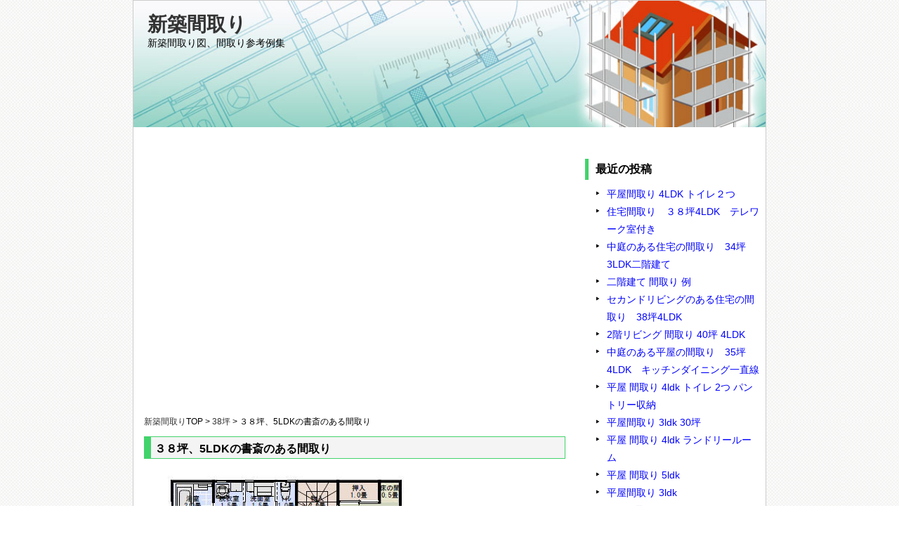

--- FILE ---
content_type: text/html; charset=UTF-8
request_url: https://xn--nbk857hyhms0ufp3a.com/%EF%BC%93%EF%BC%98%E5%9D%AA%E3%80%815ldk%E3%81%AE%E6%9B%B8%E6%96%8E%E3%81%AE%E3%81%82%E3%82%8B%E9%96%93%E5%8F%96%E3%82%8A.html
body_size: 16969
content:
<!DOCTYPE html>
<head>
<meta http-equiv="Content-Type" content="text/html;charset=UTF-8" />
<title>  ３８坪、5LDKの書斎のある間取り | 新築間取り</title>
<meta charset="utf-8">
<meta name="viewport" content="width=device-width, initial-scale=1.0">

<link rel="stylesheet" type="text/css" href="https://xn--nbk857hyhms0ufp3a.com/wp-content/themes/simple2column_green/kube.min.css" />
<link rel="stylesheet" type="text/css" href="https://xn--nbk857hyhms0ufp3a.com/wp-content/themes/simple2column_green/style.css" />


<!--[if lt IE 9]>
	<script src="http://html5shiv.googlecode.com/svn/trunk/html5.js"></script>
	<![endif]-->
<link rel="alternate" type="text/xml" title="RSS .92" href="https://xn--nbk857hyhms0ufp3a.com/feed/rss" />
<link rel="alternate" type="application/rss+xml" title="RSS 2.0" href="https://xn--nbk857hyhms0ufp3a.com/feed" />
<link rel="alternate" type="application/atom+xml" title="Atom 0.3" href="https://xn--nbk857hyhms0ufp3a.com/feed/atom" />
<link rel="pingback" href="https://xn--nbk857hyhms0ufp3a.com/xmlrpc.php" />
<meta name='robots' content='max-image-preview:large' />
<script type="text/javascript">
/* <![CDATA[ */
window._wpemojiSettings = {"baseUrl":"https:\/\/s.w.org\/images\/core\/emoji\/14.0.0\/72x72\/","ext":".png","svgUrl":"https:\/\/s.w.org\/images\/core\/emoji\/14.0.0\/svg\/","svgExt":".svg","source":{"concatemoji":"https:\/\/xn--nbk857hyhms0ufp3a.com\/wp-includes\/js\/wp-emoji-release.min.js?ver=6.4.7"}};
/*! This file is auto-generated */
!function(i,n){var o,s,e;function c(e){try{var t={supportTests:e,timestamp:(new Date).valueOf()};sessionStorage.setItem(o,JSON.stringify(t))}catch(e){}}function p(e,t,n){e.clearRect(0,0,e.canvas.width,e.canvas.height),e.fillText(t,0,0);var t=new Uint32Array(e.getImageData(0,0,e.canvas.width,e.canvas.height).data),r=(e.clearRect(0,0,e.canvas.width,e.canvas.height),e.fillText(n,0,0),new Uint32Array(e.getImageData(0,0,e.canvas.width,e.canvas.height).data));return t.every(function(e,t){return e===r[t]})}function u(e,t,n){switch(t){case"flag":return n(e,"\ud83c\udff3\ufe0f\u200d\u26a7\ufe0f","\ud83c\udff3\ufe0f\u200b\u26a7\ufe0f")?!1:!n(e,"\ud83c\uddfa\ud83c\uddf3","\ud83c\uddfa\u200b\ud83c\uddf3")&&!n(e,"\ud83c\udff4\udb40\udc67\udb40\udc62\udb40\udc65\udb40\udc6e\udb40\udc67\udb40\udc7f","\ud83c\udff4\u200b\udb40\udc67\u200b\udb40\udc62\u200b\udb40\udc65\u200b\udb40\udc6e\u200b\udb40\udc67\u200b\udb40\udc7f");case"emoji":return!n(e,"\ud83e\udef1\ud83c\udffb\u200d\ud83e\udef2\ud83c\udfff","\ud83e\udef1\ud83c\udffb\u200b\ud83e\udef2\ud83c\udfff")}return!1}function f(e,t,n){var r="undefined"!=typeof WorkerGlobalScope&&self instanceof WorkerGlobalScope?new OffscreenCanvas(300,150):i.createElement("canvas"),a=r.getContext("2d",{willReadFrequently:!0}),o=(a.textBaseline="top",a.font="600 32px Arial",{});return e.forEach(function(e){o[e]=t(a,e,n)}),o}function t(e){var t=i.createElement("script");t.src=e,t.defer=!0,i.head.appendChild(t)}"undefined"!=typeof Promise&&(o="wpEmojiSettingsSupports",s=["flag","emoji"],n.supports={everything:!0,everythingExceptFlag:!0},e=new Promise(function(e){i.addEventListener("DOMContentLoaded",e,{once:!0})}),new Promise(function(t){var n=function(){try{var e=JSON.parse(sessionStorage.getItem(o));if("object"==typeof e&&"number"==typeof e.timestamp&&(new Date).valueOf()<e.timestamp+604800&&"object"==typeof e.supportTests)return e.supportTests}catch(e){}return null}();if(!n){if("undefined"!=typeof Worker&&"undefined"!=typeof OffscreenCanvas&&"undefined"!=typeof URL&&URL.createObjectURL&&"undefined"!=typeof Blob)try{var e="postMessage("+f.toString()+"("+[JSON.stringify(s),u.toString(),p.toString()].join(",")+"));",r=new Blob([e],{type:"text/javascript"}),a=new Worker(URL.createObjectURL(r),{name:"wpTestEmojiSupports"});return void(a.onmessage=function(e){c(n=e.data),a.terminate(),t(n)})}catch(e){}c(n=f(s,u,p))}t(n)}).then(function(e){for(var t in e)n.supports[t]=e[t],n.supports.everything=n.supports.everything&&n.supports[t],"flag"!==t&&(n.supports.everythingExceptFlag=n.supports.everythingExceptFlag&&n.supports[t]);n.supports.everythingExceptFlag=n.supports.everythingExceptFlag&&!n.supports.flag,n.DOMReady=!1,n.readyCallback=function(){n.DOMReady=!0}}).then(function(){return e}).then(function(){var e;n.supports.everything||(n.readyCallback(),(e=n.source||{}).concatemoji?t(e.concatemoji):e.wpemoji&&e.twemoji&&(t(e.twemoji),t(e.wpemoji)))}))}((window,document),window._wpemojiSettings);
/* ]]> */
</script>
<link rel='stylesheet' id='colorboxstyle-css' href='https://xn--nbk857hyhms0ufp3a.com/wp-content/plugins/link-library/colorbox/colorbox.css?ver=6.4.7' type='text/css' media='all' />
<style id='wp-emoji-styles-inline-css' type='text/css'>

	img.wp-smiley, img.emoji {
		display: inline !important;
		border: none !important;
		box-shadow: none !important;
		height: 1em !important;
		width: 1em !important;
		margin: 0 0.07em !important;
		vertical-align: -0.1em !important;
		background: none !important;
		padding: 0 !important;
	}
</style>
<link rel='stylesheet' id='wp-block-library-css' href='https://xn--nbk857hyhms0ufp3a.com/wp-includes/css/dist/block-library/style.min.css?ver=6.4.7' type='text/css' media='all' />
<style id='classic-theme-styles-inline-css' type='text/css'>
/*! This file is auto-generated */
.wp-block-button__link{color:#fff;background-color:#32373c;border-radius:9999px;box-shadow:none;text-decoration:none;padding:calc(.667em + 2px) calc(1.333em + 2px);font-size:1.125em}.wp-block-file__button{background:#32373c;color:#fff;text-decoration:none}
</style>
<style id='global-styles-inline-css' type='text/css'>
body{--wp--preset--color--black: #000000;--wp--preset--color--cyan-bluish-gray: #abb8c3;--wp--preset--color--white: #ffffff;--wp--preset--color--pale-pink: #f78da7;--wp--preset--color--vivid-red: #cf2e2e;--wp--preset--color--luminous-vivid-orange: #ff6900;--wp--preset--color--luminous-vivid-amber: #fcb900;--wp--preset--color--light-green-cyan: #7bdcb5;--wp--preset--color--vivid-green-cyan: #00d084;--wp--preset--color--pale-cyan-blue: #8ed1fc;--wp--preset--color--vivid-cyan-blue: #0693e3;--wp--preset--color--vivid-purple: #9b51e0;--wp--preset--gradient--vivid-cyan-blue-to-vivid-purple: linear-gradient(135deg,rgba(6,147,227,1) 0%,rgb(155,81,224) 100%);--wp--preset--gradient--light-green-cyan-to-vivid-green-cyan: linear-gradient(135deg,rgb(122,220,180) 0%,rgb(0,208,130) 100%);--wp--preset--gradient--luminous-vivid-amber-to-luminous-vivid-orange: linear-gradient(135deg,rgba(252,185,0,1) 0%,rgba(255,105,0,1) 100%);--wp--preset--gradient--luminous-vivid-orange-to-vivid-red: linear-gradient(135deg,rgba(255,105,0,1) 0%,rgb(207,46,46) 100%);--wp--preset--gradient--very-light-gray-to-cyan-bluish-gray: linear-gradient(135deg,rgb(238,238,238) 0%,rgb(169,184,195) 100%);--wp--preset--gradient--cool-to-warm-spectrum: linear-gradient(135deg,rgb(74,234,220) 0%,rgb(151,120,209) 20%,rgb(207,42,186) 40%,rgb(238,44,130) 60%,rgb(251,105,98) 80%,rgb(254,248,76) 100%);--wp--preset--gradient--blush-light-purple: linear-gradient(135deg,rgb(255,206,236) 0%,rgb(152,150,240) 100%);--wp--preset--gradient--blush-bordeaux: linear-gradient(135deg,rgb(254,205,165) 0%,rgb(254,45,45) 50%,rgb(107,0,62) 100%);--wp--preset--gradient--luminous-dusk: linear-gradient(135deg,rgb(255,203,112) 0%,rgb(199,81,192) 50%,rgb(65,88,208) 100%);--wp--preset--gradient--pale-ocean: linear-gradient(135deg,rgb(255,245,203) 0%,rgb(182,227,212) 50%,rgb(51,167,181) 100%);--wp--preset--gradient--electric-grass: linear-gradient(135deg,rgb(202,248,128) 0%,rgb(113,206,126) 100%);--wp--preset--gradient--midnight: linear-gradient(135deg,rgb(2,3,129) 0%,rgb(40,116,252) 100%);--wp--preset--font-size--small: 13px;--wp--preset--font-size--medium: 20px;--wp--preset--font-size--large: 36px;--wp--preset--font-size--x-large: 42px;--wp--preset--spacing--20: 0.44rem;--wp--preset--spacing--30: 0.67rem;--wp--preset--spacing--40: 1rem;--wp--preset--spacing--50: 1.5rem;--wp--preset--spacing--60: 2.25rem;--wp--preset--spacing--70: 3.38rem;--wp--preset--spacing--80: 5.06rem;--wp--preset--shadow--natural: 6px 6px 9px rgba(0, 0, 0, 0.2);--wp--preset--shadow--deep: 12px 12px 50px rgba(0, 0, 0, 0.4);--wp--preset--shadow--sharp: 6px 6px 0px rgba(0, 0, 0, 0.2);--wp--preset--shadow--outlined: 6px 6px 0px -3px rgba(255, 255, 255, 1), 6px 6px rgba(0, 0, 0, 1);--wp--preset--shadow--crisp: 6px 6px 0px rgba(0, 0, 0, 1);}:where(.is-layout-flex){gap: 0.5em;}:where(.is-layout-grid){gap: 0.5em;}body .is-layout-flow > .alignleft{float: left;margin-inline-start: 0;margin-inline-end: 2em;}body .is-layout-flow > .alignright{float: right;margin-inline-start: 2em;margin-inline-end: 0;}body .is-layout-flow > .aligncenter{margin-left: auto !important;margin-right: auto !important;}body .is-layout-constrained > .alignleft{float: left;margin-inline-start: 0;margin-inline-end: 2em;}body .is-layout-constrained > .alignright{float: right;margin-inline-start: 2em;margin-inline-end: 0;}body .is-layout-constrained > .aligncenter{margin-left: auto !important;margin-right: auto !important;}body .is-layout-constrained > :where(:not(.alignleft):not(.alignright):not(.alignfull)){max-width: var(--wp--style--global--content-size);margin-left: auto !important;margin-right: auto !important;}body .is-layout-constrained > .alignwide{max-width: var(--wp--style--global--wide-size);}body .is-layout-flex{display: flex;}body .is-layout-flex{flex-wrap: wrap;align-items: center;}body .is-layout-flex > *{margin: 0;}body .is-layout-grid{display: grid;}body .is-layout-grid > *{margin: 0;}:where(.wp-block-columns.is-layout-flex){gap: 2em;}:where(.wp-block-columns.is-layout-grid){gap: 2em;}:where(.wp-block-post-template.is-layout-flex){gap: 1.25em;}:where(.wp-block-post-template.is-layout-grid){gap: 1.25em;}.has-black-color{color: var(--wp--preset--color--black) !important;}.has-cyan-bluish-gray-color{color: var(--wp--preset--color--cyan-bluish-gray) !important;}.has-white-color{color: var(--wp--preset--color--white) !important;}.has-pale-pink-color{color: var(--wp--preset--color--pale-pink) !important;}.has-vivid-red-color{color: var(--wp--preset--color--vivid-red) !important;}.has-luminous-vivid-orange-color{color: var(--wp--preset--color--luminous-vivid-orange) !important;}.has-luminous-vivid-amber-color{color: var(--wp--preset--color--luminous-vivid-amber) !important;}.has-light-green-cyan-color{color: var(--wp--preset--color--light-green-cyan) !important;}.has-vivid-green-cyan-color{color: var(--wp--preset--color--vivid-green-cyan) !important;}.has-pale-cyan-blue-color{color: var(--wp--preset--color--pale-cyan-blue) !important;}.has-vivid-cyan-blue-color{color: var(--wp--preset--color--vivid-cyan-blue) !important;}.has-vivid-purple-color{color: var(--wp--preset--color--vivid-purple) !important;}.has-black-background-color{background-color: var(--wp--preset--color--black) !important;}.has-cyan-bluish-gray-background-color{background-color: var(--wp--preset--color--cyan-bluish-gray) !important;}.has-white-background-color{background-color: var(--wp--preset--color--white) !important;}.has-pale-pink-background-color{background-color: var(--wp--preset--color--pale-pink) !important;}.has-vivid-red-background-color{background-color: var(--wp--preset--color--vivid-red) !important;}.has-luminous-vivid-orange-background-color{background-color: var(--wp--preset--color--luminous-vivid-orange) !important;}.has-luminous-vivid-amber-background-color{background-color: var(--wp--preset--color--luminous-vivid-amber) !important;}.has-light-green-cyan-background-color{background-color: var(--wp--preset--color--light-green-cyan) !important;}.has-vivid-green-cyan-background-color{background-color: var(--wp--preset--color--vivid-green-cyan) !important;}.has-pale-cyan-blue-background-color{background-color: var(--wp--preset--color--pale-cyan-blue) !important;}.has-vivid-cyan-blue-background-color{background-color: var(--wp--preset--color--vivid-cyan-blue) !important;}.has-vivid-purple-background-color{background-color: var(--wp--preset--color--vivid-purple) !important;}.has-black-border-color{border-color: var(--wp--preset--color--black) !important;}.has-cyan-bluish-gray-border-color{border-color: var(--wp--preset--color--cyan-bluish-gray) !important;}.has-white-border-color{border-color: var(--wp--preset--color--white) !important;}.has-pale-pink-border-color{border-color: var(--wp--preset--color--pale-pink) !important;}.has-vivid-red-border-color{border-color: var(--wp--preset--color--vivid-red) !important;}.has-luminous-vivid-orange-border-color{border-color: var(--wp--preset--color--luminous-vivid-orange) !important;}.has-luminous-vivid-amber-border-color{border-color: var(--wp--preset--color--luminous-vivid-amber) !important;}.has-light-green-cyan-border-color{border-color: var(--wp--preset--color--light-green-cyan) !important;}.has-vivid-green-cyan-border-color{border-color: var(--wp--preset--color--vivid-green-cyan) !important;}.has-pale-cyan-blue-border-color{border-color: var(--wp--preset--color--pale-cyan-blue) !important;}.has-vivid-cyan-blue-border-color{border-color: var(--wp--preset--color--vivid-cyan-blue) !important;}.has-vivid-purple-border-color{border-color: var(--wp--preset--color--vivid-purple) !important;}.has-vivid-cyan-blue-to-vivid-purple-gradient-background{background: var(--wp--preset--gradient--vivid-cyan-blue-to-vivid-purple) !important;}.has-light-green-cyan-to-vivid-green-cyan-gradient-background{background: var(--wp--preset--gradient--light-green-cyan-to-vivid-green-cyan) !important;}.has-luminous-vivid-amber-to-luminous-vivid-orange-gradient-background{background: var(--wp--preset--gradient--luminous-vivid-amber-to-luminous-vivid-orange) !important;}.has-luminous-vivid-orange-to-vivid-red-gradient-background{background: var(--wp--preset--gradient--luminous-vivid-orange-to-vivid-red) !important;}.has-very-light-gray-to-cyan-bluish-gray-gradient-background{background: var(--wp--preset--gradient--very-light-gray-to-cyan-bluish-gray) !important;}.has-cool-to-warm-spectrum-gradient-background{background: var(--wp--preset--gradient--cool-to-warm-spectrum) !important;}.has-blush-light-purple-gradient-background{background: var(--wp--preset--gradient--blush-light-purple) !important;}.has-blush-bordeaux-gradient-background{background: var(--wp--preset--gradient--blush-bordeaux) !important;}.has-luminous-dusk-gradient-background{background: var(--wp--preset--gradient--luminous-dusk) !important;}.has-pale-ocean-gradient-background{background: var(--wp--preset--gradient--pale-ocean) !important;}.has-electric-grass-gradient-background{background: var(--wp--preset--gradient--electric-grass) !important;}.has-midnight-gradient-background{background: var(--wp--preset--gradient--midnight) !important;}.has-small-font-size{font-size: var(--wp--preset--font-size--small) !important;}.has-medium-font-size{font-size: var(--wp--preset--font-size--medium) !important;}.has-large-font-size{font-size: var(--wp--preset--font-size--large) !important;}.has-x-large-font-size{font-size: var(--wp--preset--font-size--x-large) !important;}
.wp-block-navigation a:where(:not(.wp-element-button)){color: inherit;}
:where(.wp-block-post-template.is-layout-flex){gap: 1.25em;}:where(.wp-block-post-template.is-layout-grid){gap: 1.25em;}
:where(.wp-block-columns.is-layout-flex){gap: 2em;}:where(.wp-block-columns.is-layout-grid){gap: 2em;}
.wp-block-pullquote{font-size: 1.5em;line-height: 1.6;}
</style>
<link rel='stylesheet' id='thumbs_rating_styles-css' href='https://xn--nbk857hyhms0ufp3a.com/wp-content/plugins/link-library/upvote-downvote/css/style.css?ver=1.0.0' type='text/css' media='all' />
<script type="text/javascript" src="https://xn--nbk857hyhms0ufp3a.com/wp-includes/js/jquery/jquery.min.js?ver=3.7.1" id="jquery-core-js"></script>
<script type="text/javascript" src="https://xn--nbk857hyhms0ufp3a.com/wp-includes/js/jquery/jquery-migrate.min.js?ver=3.4.1" id="jquery-migrate-js"></script>
<script type="text/javascript" src="https://xn--nbk857hyhms0ufp3a.com/wp-content/plugins/link-library/colorbox/jquery.colorbox-min.js?ver=1.3.9" id="colorbox-js"></script>
<script type="text/javascript" id="thumbs_rating_scripts-js-extra">
/* <![CDATA[ */
var thumbs_rating_ajax = {"ajax_url":"https:\/\/xn--nbk857hyhms0ufp3a.com\/wp-admin\/admin-ajax.php","nonce":"71b02e9d48"};
/* ]]> */
</script>
<script type="text/javascript" src="https://xn--nbk857hyhms0ufp3a.com/wp-content/plugins/link-library/upvote-downvote/js/general.js?ver=4.0.1" id="thumbs_rating_scripts-js"></script>
<link rel="https://api.w.org/" href="https://xn--nbk857hyhms0ufp3a.com/wp-json/" /><link rel="alternate" type="application/json" href="https://xn--nbk857hyhms0ufp3a.com/wp-json/wp/v2/posts/302" /><link rel="EditURI" type="application/rsd+xml" title="RSD" href="https://xn--nbk857hyhms0ufp3a.com/xmlrpc.php?rsd" />
<meta name="generator" content="WordPress 6.4.7" />
<link rel="canonical" href="https://xn--nbk857hyhms0ufp3a.com/%ef%bc%93%ef%bc%98%e5%9d%aa%e3%80%815ldk%e3%81%ae%e6%9b%b8%e6%96%8e%e3%81%ae%e3%81%82%e3%82%8b%e9%96%93%e5%8f%96%e3%82%8a.html" />
<link rel='shortlink' href='https://xn--nbk857hyhms0ufp3a.com/?p=302' />
<link rel="alternate" type="application/json+oembed" href="https://xn--nbk857hyhms0ufp3a.com/wp-json/oembed/1.0/embed?url=https%3A%2F%2Fxn--nbk857hyhms0ufp3a.com%2F%25ef%25bc%2593%25ef%25bc%2598%25e5%259d%25aa%25e3%2580%25815ldk%25e3%2581%25ae%25e6%259b%25b8%25e6%2596%258e%25e3%2581%25ae%25e3%2581%2582%25e3%2582%258b%25e9%2596%2593%25e5%258f%2596%25e3%2582%258a.html" />
<link rel="alternate" type="text/xml+oembed" href="https://xn--nbk857hyhms0ufp3a.com/wp-json/oembed/1.0/embed?url=https%3A%2F%2Fxn--nbk857hyhms0ufp3a.com%2F%25ef%25bc%2593%25ef%25bc%2598%25e5%259d%25aa%25e3%2580%25815ldk%25e3%2581%25ae%25e6%259b%25b8%25e6%2596%258e%25e3%2581%25ae%25e3%2581%2582%25e3%2582%258b%25e9%2596%2593%25e5%258f%2596%25e3%2582%258a.html&#038;format=xml" />
<link rel="amphtml" href="https://xn--nbk857hyhms0ufp3a.com/%EF%BC%93%EF%BC%98%E5%9D%AA%E3%80%815ldk%E3%81%AE%E6%9B%B8%E6%96%8E%E3%81%AE%E3%81%82%E3%82%8B%E9%96%93%E5%8F%96%E3%82%8A.html/amp">	
<script async src="https://pagead2.googlesyndication.com/pagead/js/adsbygoogle.js"></script>
<script>
     (adsbygoogle = window.adsbygoogle || []).push({
          google_ad_client: "ca-pub-9244501116614753",
          enable_page_level_ads: true
     });
</script>

</head>
<body>
<div id="wrapper">
<div id="header">
		<h1><a href="https://xn--nbk857hyhms0ufp3a.com">新築間取り</a></h1>
		<p class="description">新築間取り図、間取り参考例集</p>
<img src="https://xn--nbk857hyhms0ufp3a.com/wp-content/themes/simple2column_green/image/header.jpg" />
	</div><!-- / #header -->

<div id="link-u">
</div><!-- / #link-u -->


<div id="main">
<div class="row">
<div class="threequarter">
<div class="main_widget">			<div class="textwidget"><p><script async src="//pagead2.googlesyndication.com/pagead/js/adsbygoogle.js"></script><br />
<!-- レスポンシブ上 --><br />
<ins class="adsbygoogle" style="display: block;" data-ad-client="ca-pub-9244501116614753" data-ad-slot="9948891273" data-ad-format="auto"></ins><br />
<script>
(adsbygoogle = window.adsbygoogle || []).push({});
</script></p>
</div>
		</div><div class="breadcrumbs">
	<a href="https://xn--nbk857hyhms0ufp3a.com">新築間取り</a>TOP &gt; 
	<a href="https://xn--nbk857hyhms0ufp3a.com/category/38%e5%9d%aa">38坪</a> &gt; 	３８坪、5LDKの書斎のある間取り</div>
				
                <div class="entry">
				
<h2>３８坪、5LDKの書斎のある間取り</h2>
<div class="post">
<p><a href="https://xn--nbk857hyhms0ufp3a.com/wp-content/uploads/38t5ldkshosai0126s.jpg" rel="attachment wp-att-303"><img fetchpriority="high" decoding="async" src="https://xn--nbk857hyhms0ufp3a.com/wp-content/uploads/38t5ldkshosai0126s.jpg" alt="間取り　３８坪" width="378" height="587" class="alignnone size-full wp-image-303" srcset="https://xn--nbk857hyhms0ufp3a.com/wp-content/uploads/38t5ldkshosai0126s.jpg 378w, https://xn--nbk857hyhms0ufp3a.com/wp-content/uploads/38t5ldkshosai0126s-193x300.jpg 193w" sizes="(max-width: 378px) 100vw, 378px" /></a></p>
<p>参考の間取りは38坪の5LDKの書斎のあるプランです。<br />
玄関ホールにはシューズボックスとシューズクローク（土間収納）があります。</p>
<p>土間収納が余分にあることでスポーツ用品やベビーカーが収納できます。</p>
<p>リビングダイニングキッチンは１８．５畳<br />
PCコーナーもあって和室がリビングに接しています。</p>
<p>対面キッチンでパントリー収納があります。<br />
パントリーに勝手口が付いているのでごみを外にすぐ出せます。</p>
<p>洗面室と脱衣室が別々になっているので<br />
誰かがバスを付けっている間も洗面室が使えます。</p>
<p>和室は６畳で押入れ１畳、床の間付きで<br />
リビングとのつながりもよく、東から朝日が入ります。</p>
<p>リビング階段から２階に上ると、南側に３室<br />
寝室が９畳とゆったりした大きさ、ウォークインクロゼットが３畳</p>
<p>洋室５．８畳と５．６畳、各クロゼット付き。</p>
<p>書斎が３畳と納戸が２畳あります。<br />
トイレは１階と２階に二箇所。</p>
<p>バルコニーは東西に幅広く奥行きもあります。</p>
<div id="text-16" class="widget">			<div class="textwidget"><p><script async src="//pagead2.googlesyndication.com/pagead/js/adsbygoogle.js"></script><br />
<ins class="adsbygoogle" style="display: block;" data-ad-format="autorelaxed" data-ad-client="ca-pub-9244501116614753" data-ad-slot="1632393873"></ins><br />
<script>
     (adsbygoogle = window.adsbygoogle || []).push({});
</script></p>
</div>
		</div><div id="text-23" class="widget"><h3>家づくり検索</h3>			<div class="textwidget"><p><script async src="https://cse.google.com/cse.js?cx=c9e1491e5022ba6d6"></script></p>
<div class="gcse-search"></div>
</div>
		</div></div>
<p class="small">
カテゴリー： <a href="https://xn--nbk857hyhms0ufp3a.com/category/38%e5%9d%aa" rel="category tag">38坪</a>,<a href="https://xn--nbk857hyhms0ufp3a.com/category/%e6%96%b0%e7%af%89-%e9%96%93%e5%8f%96%e3%82%8a-5ldk" rel="category tag">新築 間取り 5LDK</a>,<a href="https://xn--nbk857hyhms0ufp3a.com/category/%e6%9b%b8%e6%96%8e%e3%81%ae%e3%81%82%e3%82%8b%e9%96%93%e5%8f%96%e3%82%8a" rel="category tag">書斎のある間取り</a> | Tags: <a href="https://xn--nbk857hyhms0ufp3a.com/tag/%e9%96%93%e5%8f%96%e3%82%8a-%e3%82%b7%e3%83%a5%e3%83%9f%e3%83%ac%e3%83%bc%e3%82%b7%e3%83%a7%e3%83%b3-%e7%84%a1%e6%96%99" rel="tag">間取り シュミレーション 無料</a>, <a href="https://xn--nbk857hyhms0ufp3a.com/tag/%e9%96%93%e5%8f%96%e3%82%8a%e3%80%80%e4%ba%ba%e6%b0%97" rel="tag">間取り　人気</a>, <a href="https://xn--nbk857hyhms0ufp3a.com/tag/%ef%bc%93%ef%bc%98%e5%9d%aa" rel="tag">３８坪</a></p>
</div><!-- / .entry -->

<div class="related">
<p class="related">関連記事</p>

<ul>


<div class="relatedEntry">
<li><img src="https://xn--nbk857hyhms0ufp3a.com/wp-content/themes/simple2column_green/image/bg_list.png" /><a href="https://xn--nbk857hyhms0ufp3a.com/%e4%bd%8f%e5%ae%85%e9%96%93%e5%8f%96%e3%82%8a%e3%80%80%ef%bc%93%ef%bc%98%e5%9d%aa4ldk%e3%80%80%e3%83%86%e3%83%ac%e3%83%af%e3%83%bc%e3%82%af%e5%ae%a4%e4%bb%98%e3%81%8d.html">住宅間取り　３８坪4LDK　テレワーク室付き<p>二階建て住宅間取り　4ldk　38坪 敷地の大きさ： 8M×14M　南道路 建物の規模： 必要な部屋： １階 LDK　20畳 テレワーク室　6畳 洗面脱衣室　2.5畳 浴室　2畳 ファミリークロゼット　2.5畳 トイレ１</p></a></li>
</div>



<div class="relatedEntry">
<li><img src="https://xn--nbk857hyhms0ufp3a.com/wp-content/themes/simple2column_green/image/bg_list.png" /><a href="https://xn--nbk857hyhms0ufp3a.com/%e3%82%bb%e3%82%ab%e3%83%b3%e3%83%89%e3%83%aa%e3%83%93%e3%83%b3%e3%82%b0%e3%81%ae%e3%81%82%e3%82%8b%e4%bd%8f%e5%ae%85%e3%81%ae%e9%96%93%e5%8f%96%e3%82%8a%e3%80%8038%e5%9d%aa4ldk.html">セカンドリビングのある住宅の間取り　38坪4LDK<p>二階建て住宅間取り　4ldk　38坪 敷地の大きさ： 7.5M×18M 北道路 建物の規模： 45坪1LDK+3ldk木造２階建て 必要な部屋： １階 LDK 19畳 書斎　6畳　クロゼット 洗面脱衣室　2畳 浴室　2畳</p></a></li>
</div>



<div class="relatedEntry">
<li><img src="https://xn--nbk857hyhms0ufp3a.com/wp-content/themes/simple2column_green/image/bg_list.png" /><a href="https://xn--nbk857hyhms0ufp3a.com/%e9%96%93%e5%8f%96%e3%82%8a%e3%82%b7%e3%83%9f%e3%83%a5%e3%83%ac%e3%83%bc%e3%82%b7%e3%83%a7%e3%83%b3-4ldk.html">間取りシミュレーション 4ldk<p>敷地の大きさ： 20M×15M　南道路 建物の規模： 38坪平屋間取り4ldk 木造平屋建て 必要な部屋： LDK20畳 和室6畳　押し入れ1畳　床の間 パントリー収納2畳 家事室2畳 寝室7.5畳　ウォークインクロゼッ</p></a></li>
</div>



<div class="relatedEntry">
<li><img src="https://xn--nbk857hyhms0ufp3a.com/wp-content/themes/simple2column_green/image/bg_list.png" /><a href="https://xn--nbk857hyhms0ufp3a.com/%e3%82%b7%e3%83%a5%e3%83%bc%e3%82%ba%e3%82%af%e3%83%ad%e3%83%bc%e3%82%af%e3%81%a8%e3%83%91%e3%83%b3%e3%83%88%e3%83%aa%e3%83%bc%e3%81%ae%e3%81%82%e3%82%8b%e5%ae%b6%e6%97%8f%e3%81%a7%e4%bd%8f%e3%82%80.html">シューズクロークとパントリーのある家族で住む平屋の住宅プラン　38坪4LDK間取りシミュレーション<p>参考の間取りは 38坪4LDKの平屋の間取りになります。 玄関は南玄関で玄関にシューズクロークが2.7畳 リビングダイニングキッチンが南側に配置されています。 キッチンはアイランドキッチンで、 背面の収納も広くパントリー</p></a></li>
</div>



<div class="relatedEntry">
<li><img src="https://xn--nbk857hyhms0ufp3a.com/wp-content/themes/simple2column_green/image/bg_list.png" /><a href="https://xn--nbk857hyhms0ufp3a.com/%e5%9c%9f%e9%96%93%e5%8f%8e%e7%b4%8d%e3%81%8b%e3%82%89%e3%83%91%e3%83%b3%e3%83%88%e3%83%aa%e3%83%bc%e3%81%b8%e9%80%9a%e3%82%8a%e6%8a%9c%e3%81%91%e3%82%8b%e5%ae%b6%e3%81%ae%e9%96%93%e5%8f%96%e3%82%8a.html">土間収納からパントリーへ通り抜ける家の間取り<p>今回紹介する間取りは38坪4LDKの2階建ての間取りになります。 玄関ホールに入っていくと土間収納が2畳があります。 この土間収納はキッチン横のパントリーに通り抜けていくことができます。 リビングダイニングキッチンは18</p></a></li>
</div>



<div class="relatedEntry">
<li><img src="https://xn--nbk857hyhms0ufp3a.com/wp-content/themes/simple2column_green/image/bg_list.png" /><a href="https://xn--nbk857hyhms0ufp3a.com/%e5%ba%83%e3%81%84%e3%83%a6%e3%83%bc%e3%83%86%e3%82%a3%e3%83%aa%e3%83%86%e3%82%a3%e3%83%bc%e3%81%ae%e3%81%82%e3%82%8b%e5%ae%b6%e3%81%ae%e9%96%93%e5%8f%96%e3%82%8a.html">広いユーティリティーのある家の間取り<p>今回の間取りは38坪5LDKのユーティリティのある間取りになります。 玄関ホールは南東側になっていて LDK が18畳、 リビングキッチンに隣接した和室は4.5畳あります。 キッチンの背面の方にはパントリー収納が1.5畳</p></a></li>
</div>

</ul>


</div>

<div class="main_widget">			<div class="textwidget">初めての家づくりというと何から始めたらよいのか？<br>
わからなくなってくると思います。<br>
<br>
まずは将来の家族構成を想像します。<br>
夫婦二人と子供は2人なのか？<br>
子育てのイメージをして部屋数を決めます。<br>
<br>
親と同居の可能性はあるのか？<br>
二世帯住宅として建てるのか？<br>
<br>
収納はどのくらい必要なのか？<br>
人気のシューズクローク土間収納やパントリー収納<br>
小屋裏収納やウォークインクロゼットは必要か？<br>
<br>
書斎があれは仕事はもっと良くなりそうだろうか？<br>
家事室があれば家事がはかどりそうか？<br>
部屋干しのサンルームをつけるか乾燥機を買うのか。<br>

リビングダイニングキッチンはどのくらい位の広さで<br>
1階に作るのか2階にリビングを作るのか？<br>
<br>
リビング階段にして家族のコミュニケーションを強くするか<br>
リビングに学習コーナーをつくって宿題を教える。<br>
<br>

中庭が欲しい。吹き抜けが欲しい。<br>
シースルーの鉄骨階段にしたい。<br>
<br>
ウッドデッキのテラスが欲しい。<br>
ベランダは大きくしたい。<br>
<br>
洗面脱衣室はどのくらいの大きさ、お風呂はどのくらいの大きさ？<br>
<br>
チェックする項目を自分なりに書き出してみましょう。<br></div>
		</div>                
<!-- ナビゲーション -->
<p class="pagelink">
<span class="oldpage">&laquo; <a href="https://xn--nbk857hyhms0ufp3a.com/%ef%bc%93%ef%bc%94%e5%9d%aa4ldk%e3%81%ael%e5%ad%97%e5%9e%8b%e3%81%ae%e9%96%93%e5%8f%96%e3%82%8a.html" rel="prev">３４坪4LDKのL字型の間取り</a></span>

<span class="newpage"><a href="https://xn--nbk857hyhms0ufp3a.com/%ef%bc%93%ef%bc%98%e5%9d%aa5%ef%bd%8c%ef%bd%84%ef%bd%8b%e4%b8%ad%e5%ba%ad%e3%81%ae%e3%81%82%e3%82%8b%e5%ae%b6%e3%81%ae%e9%96%93%e5%8f%96%e3%82%8a.html" rel="next">３８坪5ＬＤＫ中庭のある家の間取り</a> &raquo;</span>
</p>
<!-- /ナビゲーション -->




<div class="to-pagetop">
↑<a href="#top">新築間取り</a>の上へ
</div>
			</div>			<!-- / .threequarter -->

<div class="quarter">			

		<div id="recent-posts-2" class="widget">
		<h3>最近の投稿</h3>
		<ul>
											<li>
					<a href="https://xn--nbk857hyhms0ufp3a.com/%e5%b9%b3%e5%b1%8b%e9%96%93%e5%8f%96%e3%82%8a-4ldk-%e3%83%88%e3%82%a4%e3%83%ac%ef%bc%92%e3%81%a4.html">平屋間取り 4LDK トイレ２つ</a>
									</li>
											<li>
					<a href="https://xn--nbk857hyhms0ufp3a.com/%e4%bd%8f%e5%ae%85%e9%96%93%e5%8f%96%e3%82%8a%e3%80%80%ef%bc%93%ef%bc%98%e5%9d%aa4ldk%e3%80%80%e3%83%86%e3%83%ac%e3%83%af%e3%83%bc%e3%82%af%e5%ae%a4%e4%bb%98%e3%81%8d.html">住宅間取り　３８坪4LDK　テレワーク室付き</a>
									</li>
											<li>
					<a href="https://xn--nbk857hyhms0ufp3a.com/%e4%b8%ad%e5%ba%ad%e3%81%ae%e3%81%82%e3%82%8b%e4%bd%8f%e5%ae%85%e3%81%ae%e9%96%93%e5%8f%96%e3%82%8a%e3%80%8034%e5%9d%aa3ldk%e4%ba%8c%e9%9a%8e%e5%bb%ba%e3%81%a6.html">中庭のある住宅の間取り　34坪3LDK二階建て</a>
									</li>
											<li>
					<a href="https://xn--nbk857hyhms0ufp3a.com/%e4%ba%8c%e9%9a%8e%e5%bb%ba%e3%81%a6-%e9%96%93%e5%8f%96%e3%82%8a-%e4%be%8b.html">二階建て 間取り 例</a>
									</li>
											<li>
					<a href="https://xn--nbk857hyhms0ufp3a.com/%e3%82%bb%e3%82%ab%e3%83%b3%e3%83%89%e3%83%aa%e3%83%93%e3%83%b3%e3%82%b0%e3%81%ae%e3%81%82%e3%82%8b%e4%bd%8f%e5%ae%85%e3%81%ae%e9%96%93%e5%8f%96%e3%82%8a%e3%80%8038%e5%9d%aa4ldk.html">セカンドリビングのある住宅の間取り　38坪4LDK</a>
									</li>
											<li>
					<a href="https://xn--nbk857hyhms0ufp3a.com/2%e9%9a%8e%e3%83%aa%e3%83%93%e3%83%b3%e3%82%b0-%e9%96%93%e5%8f%96%e3%82%8a-40%e5%9d%aa-4ldk.html">2階リビング 間取り 40坪 4LDK</a>
									</li>
											<li>
					<a href="https://xn--nbk857hyhms0ufp3a.com/%e4%b8%ad%e5%ba%ad%e3%81%ae%e3%81%82%e3%82%8b%e5%b9%b3%e5%b1%8b%e3%81%ae%e9%96%93%e5%8f%96%e3%82%8a%e3%80%8035%e5%9d%aa4ldk%e3%80%80%e3%82%ad%e3%83%83%e3%83%81%e3%83%b3%e3%83%80%e3%82%a4%e3%83%8b.html">中庭のある平屋の間取り　35坪4LDK　キッチンダイニング一直線</a>
									</li>
											<li>
					<a href="https://xn--nbk857hyhms0ufp3a.com/%e5%b9%b3%e5%b1%8b-%e9%96%93%e5%8f%96%e3%82%8a-4ldk-%e3%83%88%e3%82%a4%e3%83%ac-2%e3%81%a4-2.html">平屋 間取り 4ldk トイレ 2つ パントリー収納</a>
									</li>
											<li>
					<a href="https://xn--nbk857hyhms0ufp3a.com/%e5%b9%b3%e5%b1%8b%e9%96%93%e5%8f%96%e3%82%8a-3ldk-30%e5%9d%aa-2.html">平屋間取り 3ldk 30坪</a>
									</li>
											<li>
					<a href="https://xn--nbk857hyhms0ufp3a.com/%e5%b9%b3%e5%b1%8b-%e9%96%93%e5%8f%96%e3%82%8a-4ldk-%e3%83%a9%e3%83%b3%e3%83%89%e3%83%aa%e3%83%bc%e3%83%ab%e3%83%bc%e3%83%a0.html">平屋 間取り 4ldk ランドリールーム</a>
									</li>
											<li>
					<a href="https://xn--nbk857hyhms0ufp3a.com/%e5%b9%b3%e5%b1%8b-%e9%96%93%e5%8f%96%e3%82%8a-5ldk.html">平屋 間取り 5ldk</a>
									</li>
											<li>
					<a href="https://xn--nbk857hyhms0ufp3a.com/%e5%b9%b3%e5%b1%8b%e9%96%93%e5%8f%96%e3%82%8a-3ldk-2.html">平屋間取り 3ldk</a>
									</li>
											<li>
					<a href="https://xn--nbk857hyhms0ufp3a.com/%e5%b9%b3%e5%b1%8b%e9%96%93%e5%8f%96%e3%82%8a-2ldk-%e3%82%b7%e3%83%8b%e3%82%a2.html">平屋間取り 2ldk シニア</a>
									</li>
											<li>
					<a href="https://xn--nbk857hyhms0ufp3a.com/%e5%b9%b3%e5%b1%8b-%e9%96%93%e5%8f%96%e3%82%8a-4ldk-%e3%83%88%e3%82%a4%e3%83%ac-2%e3%81%a4.html">平屋 間取り 4ldk トイレ 2つ</a>
									</li>
											<li>
					<a href="https://xn--nbk857hyhms0ufp3a.com/%e5%9b%9e%e9%81%8a%e5%8b%95%e7%b7%9a%e3%81%ae%e9%96%93%e5%8f%96%e3%82%8a-5ldk-%e3%82%ad%e3%83%83%e3%83%81%e3%83%b3%e3%83%80%e3%82%a4%e3%83%8b%e3%83%b3%e3%82%b0%e6%a8%aa%e4%b8%a6%e3%81%b3%e4%b8%80.html">回遊動線の間取り 5ldk キッチンダイニング横並び一直線</a>
									</li>
											<li>
					<a href="https://xn--nbk857hyhms0ufp3a.com/%e4%b8%80%e4%ba%ba%e6%9a%ae%e3%82%89%e3%81%97%e3%81%ab%e6%9c%80%e9%81%a9%e3%81%aa%e5%b9%b3%e5%b1%8b%e3%81%ae%e9%96%93%e5%8f%96%e3%82%8a-2ldk-%e8%b4%85%e6%b2%a2%e3%81%aa20%e7%95%b3%e3%83%80%e3%82%a4.html">一人暮らしに最適な平屋の間取り 2ldk 贅沢な20畳ダイニングと機能的なアイランドキッチン</a>
									</li>
											<li>
					<a href="https://xn--nbk857hyhms0ufp3a.com/%e4%b8%80%e4%ba%ba%e6%9a%ae%e3%82%89%e3%81%97%e3%81%ae%e6%88%b8%e5%bb%ba%e3%81%a6%e4%bd%8f%e5%ae%85%e9%96%93%e5%8f%96%e3%82%8a%e3%80%80%e5%90%b9%e6%8a%9c%e3%81%91%e5%ba%ad%e4%bb%98%e3%81%8d%e3%80%80.html">一人暮らしの戸建て住宅間取り　吹抜け庭付き　マンションにはない魅力　2階建て３３坪3ldk</a>
									</li>
											<li>
					<a href="https://xn--nbk857hyhms0ufp3a.com/%e8%80%81%e5%be%8c%e3%82%82%e5%ae%89%e5%bf%83%ef%bc%81%e5%ae%b6%e4%ba%8b%e5%8b%95%e7%b7%9a%e3%81%a8%e5%9b%9e%e9%81%8a%e5%8b%95%e7%b7%9a%e3%81%8c%e5%84%aa%e3%82%8c%e3%81%9f%e7%90%86%e6%83%b3%e3%81%ae.html">老後も安心！家事動線と回遊動線が優れた理想の間取り【キッチン＆ダイニング横並び】</a>
									</li>
											<li>
					<a href="https://xn--nbk857hyhms0ufp3a.com/%e5%b9%b3%e5%b1%8b%e9%96%93%e5%8f%96%e3%82%8a4ldk%e3%81%a7%e4%bd%bf%e3%81%88%e3%82%8b-%e5%ba%97%e8%88%97%e4%bd%b5%e7%94%a8%e4%bd%8f%e5%ae%85%e9%96%93%e5%8f%96%e3%82%8a.html">平屋間取り4ldkで使える 店舗併用住宅間取り</a>
									</li>
											<li>
					<a href="https://xn--nbk857hyhms0ufp3a.com/%e9%83%a8%e5%b1%8b%e5%b9%b2%e3%81%97%e5%ae%a4%e3%81%ae%e3%81%82%e3%82%8b%e5%8f%8e%e7%b4%8d%e3%81%ae%e5%a4%9a%e3%81%84%e5%ae%b6%e3%81%ae%e9%96%93%e5%8f%96%e3%82%8a%e5%9b%b3%e3%80%805ldk.html">部屋干し室のある収納の多い家の間取り図　5ldk</a>
									</li>
											<li>
					<a href="https://xn--nbk857hyhms0ufp3a.com/%e4%b8%ad%e5%ba%ad%e3%81%ae%e3%81%82%e3%82%8b%e3%81%8a%e3%81%97%e3%82%83%e3%82%8c%e3%81%aa%e5%b9%b3%e5%b1%8b%e9%96%93%e5%8f%96%e3%82%8a-3ldk-35%e5%9d%aa.html">中庭のあるおしゃれな平屋間取り 3ldk 35坪</a>
									</li>
											<li>
					<a href="https://xn--nbk857hyhms0ufp3a.com/%e5%9b%9e%e9%81%8a%e5%8b%95%e7%b7%9a%e3%81%ae%e5%ae%b6%e3%81%ae%e9%96%93%e5%8f%96%e3%82%8a%e5%9b%b3%e3%80%8040%e5%9d%aa5ldk.html">回遊動線の家の間取り図　40坪5LDK</a>
									</li>
											<li>
					<a href="https://xn--nbk857hyhms0ufp3a.com/%e5%9b%9e%e9%81%8a%e5%8b%95%e7%b7%9a-%e9%96%93%e5%8f%96%e3%82%8a-40%e5%9d%aa-4ldk-%e5%ae%b6%e4%ba%8b%e5%8b%95%e7%b7%9a%e3%81%ae%e8%89%af%e3%81%84%e4%bd%8f%e5%ae%85%e3%83%97%e3%83%a9%e3%83%b3.html">回遊動線 間取り 40坪 4ldk 家事動線の良い住宅プラン</a>
									</li>
											<li>
					<a href="https://xn--nbk857hyhms0ufp3a.com/%e5%b9%b3%e5%b1%8b%e9%96%93%e5%8f%96%e3%82%8a-%e4%b8%80%e4%ba%ba%e6%9a%ae%e3%82%89%e3%81%97.html">平屋間取り 一人暮らし</a>
									</li>
											<li>
					<a href="https://xn--nbk857hyhms0ufp3a.com/%e5%b9%b3%e5%b1%8b%e9%96%93%e5%8f%96%e3%82%8a-30%e5%9d%aa4ldk-%e5%b8%b0%e5%ae%85%e5%8b%95%e7%b7%9a%e3%81%ae%e6%88%90%e5%8a%9f%e4%be%8b.html">平屋間取り 30坪4LDK 帰宅動線の成功例</a>
									</li>
											<li>
					<a href="https://xn--nbk857hyhms0ufp3a.com/%e5%b9%b3%e5%b1%8b%e9%96%93%e5%8f%96%e3%82%8a-3ldk-30%e5%9d%aa.html">平屋間取り 3ldk 30坪</a>
									</li>
											<li>
					<a href="https://xn--nbk857hyhms0ufp3a.com/%e5%b9%b3%e5%b1%8b%e9%96%93%e5%8f%96%e3%82%8a-%e6%88%90%e5%8a%9f%e4%be%8b-4ldk-30%e5%9d%aa-%e3%83%88%e3%82%a4%e3%83%ac2%e3%81%a4.html">平屋間取り 成功例 4ldk 30坪 トイレ2つ</a>
									</li>
											<li>
					<a href="https://xn--nbk857hyhms0ufp3a.com/%e5%b9%b3%e5%b1%8b%e9%96%93%e5%8f%96%e3%82%8a-%e6%88%90%e5%8a%9f%e4%be%8b.html">平屋間取り 成功例</a>
									</li>
											<li>
					<a href="https://xn--nbk857hyhms0ufp3a.com/%e5%b9%b3%e5%b1%8b%e9%96%93%e5%8f%96%e3%82%8a-3ldk.html">平屋間取り 3ldk</a>
									</li>
											<li>
					<a href="https://xn--nbk857hyhms0ufp3a.com/%e9%96%93%e5%8f%96%e3%82%8a%e3%82%b7%e3%83%9f%e3%83%a5%e3%83%ac%e3%83%bc%e3%82%b7%e3%83%a7%e3%83%b3-4ldk.html">間取りシミュレーション 4ldk</a>
									</li>
											<li>
					<a href="https://xn--nbk857hyhms0ufp3a.com/%e9%96%93%e5%8f%96%e3%82%8a-%e4%b8%80%e4%ba%ba%e6%9a%ae%e3%82%89%e3%81%97.html">間取り 一人暮らし</a>
									</li>
											<li>
					<a href="https://xn--nbk857hyhms0ufp3a.com/%e5%b9%b3%e5%b1%8b%e9%96%93%e5%8f%96%e3%82%8a-%e6%88%90%e5%8a%9f%e4%be%8b-3ldk.html">平屋間取り 成功例 3ldk</a>
									</li>
											<li>
					<a href="https://xn--nbk857hyhms0ufp3a.com/%e5%b9%b3%e5%b1%8b%e9%96%93%e5%8f%96%e3%82%8a-%e8%80%81%e5%be%8c.html">平屋間取り 老後</a>
									</li>
											<li>
					<a href="https://xn--nbk857hyhms0ufp3a.com/%e5%b9%b3%e5%b1%8b%e9%96%93%e5%8f%96%e3%82%8a-2ldk.html">平屋間取り 2ldk</a>
									</li>
											<li>
					<a href="https://xn--nbk857hyhms0ufp3a.com/%e3%82%b7%e3%83%8b%e3%82%a2-%e5%b9%b3%e5%b1%8b%e9%96%93%e5%8f%96%e3%82%8a-20%e5%9d%aa.html">シニア 平屋間取り 20坪</a>
									</li>
											<li>
					<a href="https://xn--nbk857hyhms0ufp3a.com/%e5%b9%b3%e5%b1%8b%e9%96%93%e5%8f%96%e3%82%8a-4ldk.html">平屋間取り 4ldk</a>
									</li>
											<li>
					<a href="https://xn--nbk857hyhms0ufp3a.com/%e3%82%b7%e3%83%a5%e3%83%bc%e3%82%ba%e3%82%af%e3%83%ad%e3%83%bc%e3%82%af%e3%81%a8%e3%83%91%e3%83%b3%e3%83%88%e3%83%aa%e3%83%bc%e3%81%ae%e3%81%82%e3%82%8b%e5%ae%b6%e6%97%8f%e3%81%a7%e4%bd%8f%e3%82%80.html">シューズクロークとパントリーのある家族で住む平屋の住宅プラン　38坪4LDK間取りシミュレーション</a>
									</li>
											<li>
					<a href="https://xn--nbk857hyhms0ufp3a.com/%e5%a4%ab%e5%a9%a6%e3%81%a7%e4%bd%8f%e3%82%80%ef%bc%92%ef%bc%90%e5%9d%aa2ldk%e3%81%ae%e5%b0%8f%e3%81%95%e3%81%aa%e5%b9%b3%e5%b1%8b%e3%81%ae%e9%96%93%e5%8f%96%e3%82%8a%e3%82%b7%e3%83%9f%e3%83%a5.html">夫婦で住む２０坪2LDKの小さな平屋の間取りシミュレーション</a>
									</li>
											<li>
					<a href="https://xn--nbk857hyhms0ufp3a.com/25%e5%9d%aa3ldk%e3%81%ae%e5%b0%8f%e3%81%95%e3%81%aa%e5%b9%b3%e5%b1%8b%e3%81%ae%e3%83%ad%e3%83%bc%e3%82%b3%e3%82%b9%e3%83%88%e4%bd%8f%e5%ae%85%e3%83%97%e3%83%a9%e3%83%b3%e3%80%80%e5%ae%b6%e6%97%8f.html">25坪3LDKの小さな平屋のローコスト住宅プラン　家族で住む間取りシミュレーション</a>
									</li>
											<li>
					<a href="https://xn--nbk857hyhms0ufp3a.com/%e5%9b%9e%e9%81%8a%e5%8b%95%e7%b7%9a%e3%81%ae%e4%bd%8f%e5%ae%85%e3%83%97%e3%83%a9%e3%83%b3%e3%80%8037%e5%9d%aa5ldk%e9%96%93%e5%8f%96%e3%82%8a%e3%82%b7%e3%83%9f%e3%83%a5%e3%83%ac%e3%83%bc%e3%82%b7.html">回遊動線の住宅プラン　37坪5LDK間取りシミュレーション</a>
									</li>
											<li>
					<a href="https://xn--nbk857hyhms0ufp3a.com/%e5%9b%9e%e9%81%8a%e5%8b%95%e7%b7%9a%e3%81%ae%e9%96%93%e5%8f%96%e3%82%8a%e3%81%ae%e8%80%83%e3%81%88%e6%96%b9%e3%80%8040%e5%9d%aa4ldk%e9%96%93%e5%8f%96%e3%82%8a%e3%82%b7%e3%83%9f%e3%83%a5%e3%83%ac.html">回遊動線の間取りの考え方　40坪4LDK間取りシミュレーション</a>
									</li>
											<li>
					<a href="https://xn--nbk857hyhms0ufp3a.com/%e9%83%a8%e5%b1%8b%e5%b9%b2%e3%81%97%e5%ae%a4%e3%81%ae%e3%81%82%e3%82%8b%e4%bd%8f%e5%ae%85%e3%81%ae%e9%96%93%e5%8f%96%e3%82%8a%e3%83%97%e3%83%a9%e3%83%b3%e3%80%80%e6%96%b0%e7%af%89-%e9%96%93%e5%8f%96.html">部屋干し室のある住宅の間取りプラン　新築 間取り 成功例 40坪4LDK</a>
									</li>
											<li>
					<a href="https://xn--nbk857hyhms0ufp3a.com/%e7%95%b3%e3%82%b3%e3%83%bc%e3%83%8a%e3%83%bc%e3%81%ae%e3%81%82%e3%82%8b%e5%b9%b3%e5%b1%8b%e3%81%ae%e9%96%93%e5%8f%96%e3%82%8a%e3%80%8031%e5%9d%aa4ldk%e4%bd%8f%e5%ae%85%e3%83%97%e3%83%a9%e3%83%b3.html">畳コーナーのある平屋の間取り　31坪4LDK住宅プラン</a>
									</li>
											<li>
					<a href="https://xn--nbk857hyhms0ufp3a.com/%e4%b8%ad%e5%ba%ad%e3%81%ae%e3%81%82%e3%82%8b%e5%b9%b3%e5%b1%8b%e3%81%ae%e9%96%93%e5%8f%96%e3%82%8a%e5%9b%b3%e3%80%8035%e5%9d%aa4ldk%e9%96%93%e5%8f%96%e3%82%8a%e3%82%b7%e3%83%9f%e3%83%a5%e3%83%ac.html">中庭のある平屋の間取り図　35坪4LDK間取りシミュレーション</a>
									</li>
											<li>
					<a href="https://xn--nbk857hyhms0ufp3a.com/%e9%9b%a8%e3%81%ab%e6%bf%a1%e3%82%8c%e3%81%9a%e3%81%ab%e5%ae%b6%e3%81%ab%e5%85%a5%e3%82%8b%e5%b9%b3%e5%b1%8b%e3%81%ae%e9%96%93%e5%8f%96%e3%82%8a%e3%80%8034%e5%9d%aa4ldk.html">雨に濡れずに家に入る平屋の間取り　34坪4LDK</a>
									</li>
											<li>
					<a href="https://xn--nbk857hyhms0ufp3a.com/%e4%b8%bb%e5%a9%a6%e3%81%8c%e6%b3%a3%e3%81%84%e3%81%a6%e5%96%9c%e3%81%b6%e5%9b%9e%e9%81%8a%e5%8b%95%e7%b7%9a%e3%81%ae%e9%96%93%e5%8f%96%e3%82%8a%e5%9b%b3%e3%80%8044%e5%9d%aa5ldk%e3%80%80%e9%83%a8.html">主婦が泣いて喜ぶ回遊動線の間取り図　44坪5LDK　部屋干し室付き</a>
									</li>
											<li>
					<a href="https://xn--nbk857hyhms0ufp3a.com/%e9%83%a8%e5%b1%8b%e5%b9%b2%e3%81%97%e5%ae%a4%e3%81%ae%e3%81%82%e3%82%8b%e5%b9%b3%e5%b1%8b%e3%81%ae%e9%96%93%e5%8f%96%e3%82%8a%e3%80%8031%e5%9d%aa4ldk.html">部屋干し室のある平屋の間取り　31坪4LDK</a>
									</li>
											<li>
					<a href="https://xn--nbk857hyhms0ufp3a.com/%e5%b0%8f%e4%b8%8a%e3%81%8c%e3%82%8a%e3%81%ae%e5%92%8c%e5%ae%a4%e3%81%a8%e7%b8%81%e5%81%b4%e3%81%ae%e3%81%82%e3%82%8b%e5%b9%b3%e5%b1%8b%e3%81%ae%e9%96%93%e5%8f%96%e3%82%8a%e3%80%8030%e5%9d%aa4ldk.html">小上がりの和室と縁側のある平屋の間取り　30坪4LDK</a>
									</li>
											<li>
					<a href="https://xn--nbk857hyhms0ufp3a.com/%e3%83%aa%e3%83%93%e3%83%b3%e3%82%b0%e5%8f%8e%e7%b4%8d%e3%81%a8%e5%ae%b6%e4%ba%8b%e5%ae%a4%e3%81%ae%e3%81%82%e3%82%8b%e4%bd%8f%e5%ae%85%e3%81%ae%e9%96%93%e5%8f%96%e3%82%8a45%e5%9d%aa5ldk.html">リビング収納と家事室のある住宅の間取り45坪5LDK</a>
									</li>
											<li>
					<a href="https://xn--nbk857hyhms0ufp3a.com/%e5%ae%b6%e4%ba%8b%e5%ae%a4%e3%81%ae%e3%81%82%e3%82%8b%e5%b9%b3%e5%b1%8b%e3%81%ae%e9%96%93%e5%8f%96%e3%82%8a%e3%83%97%e3%83%a9%e3%83%b3%e3%80%8034%e5%9d%aa5ldk.html">家事室のある平屋の間取りプラン　34坪5LDK</a>
									</li>
											<li>
					<a href="https://xn--nbk857hyhms0ufp3a.com/%e9%83%a8%e5%b1%8b%e5%b9%b2%e3%81%97%e5%ae%a4%e3%81%ae%e3%81%82%e3%82%8b%e4%bd%8f%e5%ae%85%e3%81%ae%e9%96%93%e5%8f%96%e3%82%8a%e3%80%8043%e5%9d%aa4ldk.html">部屋干し室のある住宅の間取り　43坪4LDK</a>
									</li>
											<li>
					<a href="https://xn--nbk857hyhms0ufp3a.com/%e3%82%ad%e3%83%83%e3%83%81%e3%83%b3%e3%81%a8%e3%83%80%e3%82%a4%e3%83%8b%e3%83%b3%e3%82%b0%e3%81%8c%e4%b8%80%e7%9b%b4%e7%b7%9a%e3%81%ae%e5%b9%b3%e5%b1%8b%e3%81%ae%e9%96%93%e5%8f%96%e3%82%8a%e3%83%97.html">キッチンとダイニングが一直線の平屋の間取りプラン　36坪4LDK</a>
									</li>
											<li>
					<a href="https://xn--nbk857hyhms0ufp3a.com/%e3%82%ad%e3%83%83%e3%83%81%e3%83%b3%e3%81%a8%e3%83%80%e3%82%a4%e3%83%8b%e3%83%b3%e3%82%b0%e3%81%8c%e4%b8%80%e7%9b%b4%e7%b7%9a%e3%81%ae%e5%b9%b3%e5%b1%8b%e3%81%ae%e9%96%93%e5%8f%96%e3%82%8a30%e5%9d%aa.html">キッチンとダイニングが一直線の平屋の間取り30坪4LDK</a>
									</li>
											<li>
					<a href="https://xn--nbk857hyhms0ufp3a.com/%e3%83%aa%e3%83%93%e3%83%b3%e3%82%b0%e9%9a%8e%e6%ae%b5%e3%81%ae%e4%bd%8f%e5%ae%85%e3%81%ae%e9%96%93%e5%8f%96%e3%82%8a%e3%83%97%e3%83%a9%e3%83%b3%e3%80%8033%e5%9d%aa3ldk.html">リビング階段の住宅の間取りプラン　33坪3LDK</a>
									</li>
											<li>
					<a href="https://xn--nbk857hyhms0ufp3a.com/%e5%9b%9e%e9%81%8a%e5%8b%95%e7%b7%9a%e3%81%ae%e4%bd%8f%e5%ae%85%e3%81%ae%e9%96%93%e5%8f%96%e3%82%8a%e5%9b%b3%e3%80%80%ef%bc%94%ef%bc%95%e5%9d%aa5ldk.html">回遊動線の住宅の間取り図　４５坪5LDK</a>
									</li>
											<li>
					<a href="https://xn--nbk857hyhms0ufp3a.com/%e4%bd%8e%e4%be%a1%e6%a0%bc%e3%81%a7%e5%bb%ba%e3%81%a6%e3%82%8b%e9%83%a8%e5%b1%8b%e5%b9%b2%e3%81%97%e5%ae%a4%e3%81%ae%e3%81%82%e3%82%8b%e5%b9%b3%e5%b1%8b%e3%81%ae%e9%96%93%e5%8f%96%e3%82%8a%e3%80%8026.html">低価格で建てる部屋干し室のある平屋の間取り　26坪3LDK</a>
									</li>
											<li>
					<a href="https://xn--nbk857hyhms0ufp3a.com/%e5%9c%9f%e9%96%93%e5%8f%8e%e7%b4%8d%e3%81%8b%e3%82%89%e3%83%91%e3%83%b3%e3%83%88%e3%83%aa%e3%83%bc%e3%81%b8%e9%80%9a%e3%82%8a%e6%8a%9c%e3%81%91%e3%82%8b%e5%ae%b6%e3%81%ae%e9%96%93%e5%8f%96%e3%82%8a.html">土間収納からパントリーへ通り抜ける家の間取り</a>
									</li>
											<li>
					<a href="https://xn--nbk857hyhms0ufp3a.com/%e5%9b%9e%e9%81%8a%e5%8b%95%e7%b7%9a%e3%81%ae%e4%bd%8f%e5%ae%85%e3%81%ae%e9%96%93%e5%8f%96%e3%82%8a%e3%80%8036%e5%9d%aa4ldk.html">回遊動線の住宅の間取り　36坪4LDK</a>
									</li>
											<li>
					<a href="https://xn--nbk857hyhms0ufp3a.com/%e4%b8%89%e4%ba%ba%e5%ae%b6%e6%97%8f%e3%81%ae%e5%b0%8f%e3%81%95%e3%81%aa%e5%b9%b3%e5%b1%8b%e3%81%ae%e9%96%93%e5%8f%96%e3%82%8a%e3%80%80%ef%bc%92%ef%bc%97%e5%9d%aa2ldk.html">三人家族の小さな平屋の間取り　２７坪2LDK</a>
									</li>
											<li>
					<a href="https://xn--nbk857hyhms0ufp3a.com/%e4%b8%80%e4%ba%ba%e6%9a%ae%e3%82%89%e3%81%97%e3%81%ae%e3%81%9f%e3%82%81%e3%81%ae%e3%83%aa%e3%83%93%e3%83%b3%e3%82%b0%e3%81%8c%e5%ba%83%e3%81%84%e5%b9%b3%e5%b1%8b%e3%81%ae%e9%96%93%e5%8f%96%e3%82%8a.html">一人暮らしのためのリビングが広い平屋の間取り図　20坪3LDK</a>
									</li>
											<li>
					<a href="https://xn--nbk857hyhms0ufp3a.com/%e7%b8%81%e5%81%b4%e3%81%ae%e3%81%82%e3%82%8b%e5%b9%b3%e5%b1%8b%e3%81%ae%e9%96%93%e5%8f%96%e3%82%8a%e3%80%8040%e5%9d%aa4ldk%e9%96%93%e5%8f%96%e3%82%8a%e3%82%b7%e3%83%9f%e3%83%a5%e3%83%ac%e3%83%bc.html">縁側のある平屋の間取り　40坪4LDK間取りシミュレーション</a>
									</li>
											<li>
					<a href="https://xn--nbk857hyhms0ufp3a.com/%e3%83%95%e3%82%a1%e3%83%9f%e3%83%aa%e3%83%bc%e3%82%af%e3%83%ad%e3%82%bc%e3%83%83%e3%83%88%e3%81%ae%e3%81%82%e3%82%8b%e5%b9%b3%e5%b1%8b%e3%81%ae%e9%96%93%e5%8f%96%e3%82%8a%e3%80%8029%e5%9d%aa3ldk.html">ファミリークロゼットのある平屋の間取り　29坪3LDK</a>
									</li>
											<li>
					<a href="https://xn--nbk857hyhms0ufp3a.com/%e3%83%aa%e3%83%93%e3%83%b3%e3%82%b0%e3%81%a8%e3%83%80%e3%82%a4%e3%83%8b%e3%83%b3%e3%82%b0%e3%81%8c%e5%90%b9%e3%81%8d%e6%8a%9c%e3%81%91%e3%81%a7%e3%81%a4%e3%81%aa%e3%81%8c%e3%82%8b%e9%96%93%e5%8f%96.html">リビングとダイニングが吹き抜けでつながる間取り</a>
									</li>
											<li>
					<a href="https://xn--nbk857hyhms0ufp3a.com/%e4%b8%ad%e5%ba%ad%e3%81%ae%e3%81%82%e3%82%8b%e5%ae%b6%e3%81%ae%e9%96%93%e5%8f%96%e3%82%8a%e5%ad%a6%e7%bf%92%e3%82%b3%e3%83%bc%e3%83%8a%e3%83%bc%e3%81%ae%e3%81%82%e3%82%8b%e5%ad%90%e8%82%b2%e3%81%a6.html">中庭のある家の間取り学習コーナーのある子育て住宅プラン</a>
									</li>
											<li>
					<a href="https://xn--nbk857hyhms0ufp3a.com/%e3%83%ad%e3%83%bc%e3%82%b3%e3%82%b9%e3%83%88%e3%81%a7%e5%bb%ba%e3%81%a6%e3%82%8b28%e5%9d%aa4ldk%e3%81%ae%e5%b9%b3%e5%b1%8b%e3%81%ae%e9%96%93%e9%96%93%e5%8f%96%e3%82%8a%e5%9b%b3.html">ローコストで建てる28坪4LDKの平屋の間間取り図</a>
									</li>
											<li>
					<a href="https://xn--nbk857hyhms0ufp3a.com/%e5%ae%b6%e4%ba%8b%e5%8b%95%e7%b7%9a%e3%81%ae%e8%89%af%e3%81%84%e5%ae%b6%e6%97%8f%e3%81%a7%e4%bd%8f%e3%82%80%e5%b9%b3%e5%b1%8b%e3%81%ae%e9%96%93%e5%8f%96%e3%82%8a.html">家事動線の良い家族で住む平屋の間取り</a>
									</li>
											<li>
					<a href="https://xn--nbk857hyhms0ufp3a.com/%e3%83%95%e3%82%a1%e3%83%9f%e3%83%aa%e3%83%bc%e3%82%af%e3%83%ad%e3%82%bc%e3%83%83%e3%83%88%e3%81%ae%e3%81%82%e3%82%8b%e5%b9%b3%e5%b1%8b%e3%81%ae%e9%96%93%e5%8f%96%e3%82%8a.html">ファミリークロゼットのある平屋の間取り</a>
									</li>
											<li>
					<a href="https://xn--nbk857hyhms0ufp3a.com/33%e5%9d%aa4ldk%e3%81%ae%e4%ba%8c%e9%9a%8e%e3%83%aa%e3%83%93%e3%83%b3%e3%82%b0%e3%81%ae%e5%ae%b6%e3%81%ae%e9%96%93%e5%8f%96%e3%82%8a.html">33坪4LDKの二階リビングの家の間取り</a>
									</li>
											<li>
					<a href="https://xn--nbk857hyhms0ufp3a.com/%e3%83%91%e3%83%b3%e3%83%88%e3%83%aa%e3%83%bc%e3%81%a8%e3%82%b7%e3%83%a5%e3%83%bc%e3%82%ba%e3%82%af%e3%83%ad%e3%83%bc%e3%82%af%e3%81%ae%e3%81%82%e3%82%8b%e5%b9%b3%e5%b1%8b%e3%81%ae%e9%96%93%e5%8f%96.html">パントリーとシューズクロークのある平屋の間取り</a>
									</li>
											<li>
					<a href="https://xn--nbk857hyhms0ufp3a.com/%e5%9b%9e%e9%81%8a%e5%8b%95%e7%b7%9a%e3%81%ae%e5%ae%b6%e3%81%ae%e9%96%93%e5%8f%96%e3%82%8a%e3%80%80%e7%b7%8f%e4%ba%8c%e9%9a%8e%e3%81%ae%e3%83%ad%e3%83%bc%e3%82%b3%e3%82%b9%e3%83%88%e4%bd%8f%e5%ae%85.html">回遊動線の家の間取り　総二階のローコスト住宅</a>
									</li>
											<li>
					<a href="https://xn--nbk857hyhms0ufp3a.com/%e3%83%91%e3%83%b3%e3%83%88%e3%83%aa%e3%83%bc%e3%81%ae%e3%81%82%e3%82%8b%e5%b9%b3%e5%b1%8b%e3%81%ae%e9%96%93%e5%8f%96%e3%82%8a.html">パントリーのある平屋の間取り</a>
									</li>
											<li>
					<a href="https://xn--nbk857hyhms0ufp3a.com/%e3%82%ad%e3%83%83%e3%83%81%e3%83%b3%e3%83%91%e3%83%b3%e3%83%88%e3%83%aa%e3%83%bc%e3%81%a8%e3%83%95%e3%82%a1%e3%83%9f%e3%83%aa%e3%83%bc%e3%82%af%e3%83%ad%e3%82%bc%e3%83%83%e3%83%88%e6%b4%97%e9%9d%a2.html">キッチンパントリーとファミリークロゼット洗面脱衣がつながる家の間取り図</a>
									</li>
											<li>
					<a href="https://xn--nbk857hyhms0ufp3a.com/%e3%83%95%e3%82%a1%e3%83%9f%e3%83%aa%e3%83%bc%e3%82%af%e3%83%ad%e3%82%bc%e3%83%83%e3%83%88%e3%81%8c%ef%bc%92%e3%81%8b%e6%89%80%e3%81%82%e3%82%8b%e5%b9%b3%e5%b1%8b%e3%81%ae%e9%96%93%e5%8f%96%e3%82%8a.html">ファミリークロゼットが２か所ある平屋の間取りシミュレーション</a>
									</li>
											<li>
					<a href="https://xn--nbk857hyhms0ufp3a.com/%e3%83%95%e3%82%a1%e3%83%9f%e3%83%aa%e3%83%bc%e3%82%af%e3%83%ad%e3%82%bc%e3%83%83%e3%83%88%e5%9b%9e%e9%81%8a%e5%8b%95%e7%b7%9a%e3%81%ae%e5%ae%b6%e3%81%ae%e9%96%93%e5%8f%96%e3%82%8a.html">ファミリークロゼット回遊動線の家の間取り</a>
									</li>
											<li>
					<a href="https://xn--nbk857hyhms0ufp3a.com/%e5%ae%b6%e4%ba%8b%e3%82%b3%e3%83%bc%e3%83%8a%e3%83%bc%e3%81%ae%e3%81%82%e3%82%8b%e5%ae%b6%e3%81%ae%e9%96%93%e5%8f%96%e3%82%8a%e3%80%80%e5%b0%86%e6%9d%a5%e5%b9%b3%e5%b1%8b%e3%81%ae%e3%82%88%e3%81%86.html">家事コーナーのある家の間取り　将来平屋のように住む住宅プラン</a>
									</li>
											<li>
					<a href="https://xn--nbk857hyhms0ufp3a.com/%e3%83%95%e3%82%a1%e3%83%9f%e3%83%aa%e3%83%bc%e3%82%af%e3%83%ad%e3%82%bc%e3%83%83%e3%83%88%e3%81%ae%e3%81%82%e3%82%8b%e5%b9%b3%e5%b1%8b%e3%81%ae%e9%96%93%e5%8f%96%e3%82%8a%e5%9b%b3.html">ファミリークロゼットのある平屋の間取り図</a>
									</li>
											<li>
					<a href="https://xn--nbk857hyhms0ufp3a.com/%e5%ba%83%e3%81%84%e3%83%a6%e3%83%bc%e3%83%86%e3%82%a3%e3%83%aa%e3%83%86%e3%82%a3%e3%83%bc%e3%81%ae%e3%81%82%e3%82%8b%e5%ae%b6%e3%81%ae%e9%96%93%e5%8f%96%e3%82%8a.html">広いユーティリティーのある家の間取り</a>
									</li>
											<li>
					<a href="https://xn--nbk857hyhms0ufp3a.com/%e5%ae%b6%e4%ba%8b%e5%8b%95%e7%b7%9a%e3%81%a8%e5%8f%8e%e7%b4%8d%e9%87%8f%e3%82%92%e5%85%bc%e3%81%ad%e5%82%99%e3%81%88%e3%81%9f%e9%83%a8%e5%b1%8b%e5%b9%b2%e3%81%97%e5%ae%a4%e3%81%ae%e3%81%82%e3%82%8b.html">家事動線と収納量を兼ね備えた部屋干し室のある家の間取り</a>
									</li>
											<li>
					<a href="https://xn--nbk857hyhms0ufp3a.com/%e4%bd%8e%e4%be%a1%e6%a0%bc%e3%81%a7%e5%bb%ba%e3%81%a6%e3%82%8b%e5%b0%8f%e3%81%95%e3%81%aa%e5%b9%b3%e5%b1%8b%e3%81%ae%e9%96%93%e5%8f%96%e3%82%8a.html">低価格で建てる小さな平屋の間取り</a>
									</li>
											<li>
					<a href="https://xn--nbk857hyhms0ufp3a.com/%e5%ae%b6%e6%97%8f%e3%81%a7%e4%bd%8f%e3%82%80%e9%95%b7%e6%96%b9%e5%bd%a2%e3%81%ae%e5%b9%b3%e5%b1%8b%e3%81%ae%e9%96%93%e5%8f%96%e3%82%8a%e3%82%b7%e3%83%9f%e3%83%a5%e3%83%ac%e3%83%bc%e3%82%b7%e3%83%a7.html">家族で住む長方形の平屋の間取りシミュレーション　36坪4LDK</a>
									</li>
											<li>
					<a href="https://xn--nbk857hyhms0ufp3a.com/%e5%ae%b6%e6%97%8f%e3%81%ae%e5%a4%9a%e3%81%84%e5%b9%b3%e5%b1%8b%e3%81%ae%e9%96%93%e5%8f%96%e3%82%8a%e5%9b%b3%e3%80%8045%e5%9d%aa6ldk%e9%96%93%e5%8f%96%e3%82%8a%e3%82%b7%e3%83%9f%e3%83%a5%e3%83%ac.html">家族の多い平屋の間取り図　45坪6LDK間取りシミュレーション</a>
									</li>
											<li>
					<a href="https://xn--nbk857hyhms0ufp3a.com/%e9%83%a8%e5%b1%8b%e5%b9%b2%e3%81%97%e5%ae%a4%e3%81%ae%e3%81%82%e3%82%8b%e6%b4%97%e6%bf%af%e5%8b%95%e7%b7%9a%e3%81%ae%e8%89%af%e3%81%84%e5%b9%b3%e5%b1%8b%e3%81%ae%e9%96%93%e5%8f%96%e3%82%8a%e3%80%8032.html">部屋干し室のある洗濯動線の良い平屋の間取り　32坪4LDK間取りシミュレーション</a>
									</li>
											<li>
					<a href="https://xn--nbk857hyhms0ufp3a.com/%e9%83%a8%e5%b1%8b%e6%95%b0%e3%81%ae%e5%a4%9a%e3%81%84%e5%b9%b3%e5%b1%8b%e3%81%ae%e4%bd%8f%e5%ae%85%e3%80%8047%e5%9d%aa7ldk%e9%96%93%e5%8f%96%e3%82%8a%e3%82%b7%e3%83%9f%e3%83%a5%e3%83%ac%e3%83%bc.html">部屋数の多い平屋の住宅　47坪7LDK間取りシミュレーション</a>
									</li>
											<li>
					<a href="https://xn--nbk857hyhms0ufp3a.com/%e9%83%a8%e5%b1%8b%e5%b9%b2%e3%81%97%e5%ae%a4%e3%81%ae%e3%81%82%e3%82%8b%e5%ae%b6%e4%ba%8b%e5%8b%95%e7%b7%9a%e3%81%ae%e8%89%af%e3%81%84%e5%b9%b3%e5%b1%8b%e3%81%ae%e9%96%93%e5%8f%96%e3%82%8a%e3%80%8033.html">部屋干し室のある家事動線の良い平屋の間取り　33坪4LDK間取りシミュレーション</a>
									</li>
											<li>
					<a href="https://xn--nbk857hyhms0ufp3a.com/%e3%83%90%e3%82%b9%e3%83%ab%e3%83%bc%e3%83%a0%e3%81%a8%e3%83%aa%e3%83%93%e3%83%b3%e3%82%b0%e3%81%8b%e3%82%89%e5%b1%8b%e6%a0%b9%e4%bb%98%e3%81%8d%e3%83%86%e3%83%a9%e3%82%b9%e3%81%ab%e5%87%ba%e3%82%8c.html">バスルームとリビングから屋根付きテラスに出れる家の間取り</a>
									</li>
											<li>
					<a href="https://xn--nbk857hyhms0ufp3a.com/%e5%a4%ab%e5%a9%a6%e3%81%a7%e4%bd%8f%e3%82%80%e5%bb%8a%e4%b8%8b%e3%81%ae%e3%81%aa%e3%81%84%e5%b0%8f%e3%81%95%e3%81%aa%e5%b9%b3%e5%b1%8b%e3%81%ae%e9%96%93%e5%8f%96%e3%82%8a.html">夫婦で住む廊下のない小さな平屋の間取り</a>
									</li>
											<li>
					<a href="https://xn--nbk857hyhms0ufp3a.com/%ef%bc%91%ef%bc%97%e5%9d%aa%e4%b8%80%e4%ba%ba%e6%9a%ae%e3%82%89%e3%81%97%e3%81%ae%e5%b0%8f%e3%81%95%e3%81%aa%e9%96%93%e5%8f%96%e3%82%8a%e9%9a%8e%e6%ae%b5%e3%81%a7%e7%99%bb%e3%82%8b%e5%b0%8f%e5%b1%8b.html">１７坪一人暮らしの小さな間取り階段で登る小屋裏収納付き</a>
									</li>
											<li>
					<a href="https://xn--nbk857hyhms0ufp3a.com/%e5%a4%ab%e5%a9%a6%e3%81%a7%e4%bd%8f%e3%82%80%e5%9d%aa%e5%ba%ad%e3%81%a8%e3%83%93%e3%83%ab%e3%83%88%e3%82%a4%e3%83%b3%e3%82%ac%e3%83%ac%e3%83%bc%e3%82%b8%e3%81%ae%e3%81%82%e3%82%8b%e5%b9%b3%e5%b1%8b.html">夫婦で住む坪庭とビルトインガレージのある平屋の間取り図</a>
									</li>
											<li>
					<a href="https://xn--nbk857hyhms0ufp3a.com/%e5%ae%b6%e4%ba%8b%e5%8b%95%e7%b7%9a%e3%81%ae%e8%89%af%e3%81%84%e5%9b%9e%e9%81%8a%e5%8b%95%e7%b7%9a%e3%81%ae%e9%96%93%e5%8f%96%e3%82%8a%e5%9b%b3%e3%80%80%e9%83%a8%e5%b1%8b%e5%b9%b2%e3%81%97%e5%ae%a4.html">家事動線の良い回遊動線の間取り図　部屋干し室のある家</a>
									</li>
											<li>
					<a href="https://xn--nbk857hyhms0ufp3a.com/%e5%a4%ab%e5%a9%a6%e4%ba%8c%e4%ba%ba%e3%81%a7%e6%9a%ae%e3%82%89%e3%81%99%e5%b9%b3%e5%b1%8b%e3%81%ae%e9%96%93%e5%8f%96%e3%82%8a%e5%9b%b3.html">夫婦二人で暮らす平屋の間取り図</a>
									</li>
					</ul>

		</div><div id="text-15" class="widget"><h3>プロフィール</h3>			<div class="textwidget"><p>一級建築士　、一級建築士事務所を主催。注文住宅の設計を手掛ける。ハウスメーカーの立ちあげなどに関わる。現在要望の多い間取りをデータ化。間取りデータバンクにて無料の間取りを作成中。</p>
</div>
		</div><div id="categories-2" class="widget"><h3>カテゴリー</h3>
			<ul>
					<li class="cat-item cat-item-507"><a href="https://xn--nbk857hyhms0ufp3a.com/category/20%e5%9d%aa">20坪</a>
</li>
	<li class="cat-item cat-item-522"><a href="https://xn--nbk857hyhms0ufp3a.com/category/25%e5%9d%aa">25坪</a>
</li>
	<li class="cat-item cat-item-482"><a href="https://xn--nbk857hyhms0ufp3a.com/category/26%e5%9d%aa">26坪</a>
</li>
	<li class="cat-item cat-item-517"><a href="https://xn--nbk857hyhms0ufp3a.com/category/27%e5%9d%aa">27坪</a>
</li>
	<li class="cat-item cat-item-82"><a href="https://xn--nbk857hyhms0ufp3a.com/category/28%e5%9d%aa">28坪</a>
</li>
	<li class="cat-item cat-item-113"><a href="https://xn--nbk857hyhms0ufp3a.com/category/29%e5%9d%aa">29坪</a>
</li>
	<li class="cat-item cat-item-136"><a href="https://xn--nbk857hyhms0ufp3a.com/category/30%e5%9d%aa-%e9%96%93%e5%8f%96%e3%82%8a">30坪 間取り</a>
</li>
	<li class="cat-item cat-item-123"><a href="https://xn--nbk857hyhms0ufp3a.com/category/31%e5%9d%aa">31坪</a>
</li>
	<li class="cat-item cat-item-98"><a href="https://xn--nbk857hyhms0ufp3a.com/category/32%e5%9d%aa">32坪</a>
</li>
	<li class="cat-item cat-item-90"><a href="https://xn--nbk857hyhms0ufp3a.com/category/32%e5%9d%aa%e3%80%80%e9%96%93%e5%8f%96%e3%82%8a">32坪　間取り</a>
</li>
	<li class="cat-item cat-item-16"><a href="https://xn--nbk857hyhms0ufp3a.com/category/33%e5%9d%aa">33坪</a>
</li>
	<li class="cat-item cat-item-41"><a href="https://xn--nbk857hyhms0ufp3a.com/category/34%e5%9d%aa">34坪</a>
</li>
	<li class="cat-item cat-item-33"><a href="https://xn--nbk857hyhms0ufp3a.com/category/35%e5%9d%aa%e3%80%80%e9%96%93%e5%8f%96%e3%82%8a">35坪　間取り</a>
</li>
	<li class="cat-item cat-item-54"><a href="https://xn--nbk857hyhms0ufp3a.com/category/36%e5%9d%aa">36坪</a>
</li>
	<li class="cat-item cat-item-26"><a href="https://xn--nbk857hyhms0ufp3a.com/category/37%e5%9d%aa">37坪</a>
</li>
	<li class="cat-item cat-item-37"><a href="https://xn--nbk857hyhms0ufp3a.com/category/38%e5%9d%aa">38坪</a>
</li>
	<li class="cat-item cat-item-132"><a href="https://xn--nbk857hyhms0ufp3a.com/category/39%e5%9d%aa">39坪</a>
</li>
	<li class="cat-item cat-item-43"><a href="https://xn--nbk857hyhms0ufp3a.com/category/40%e5%9d%aa">40坪</a>
</li>
	<li class="cat-item cat-item-170"><a href="https://xn--nbk857hyhms0ufp3a.com/category/43%e5%9d%aa">43坪</a>
</li>
	<li class="cat-item cat-item-175"><a href="https://xn--nbk857hyhms0ufp3a.com/category/46%e5%9d%aa">46坪</a>
</li>
	<li class="cat-item cat-item-86"><a href="https://xn--nbk857hyhms0ufp3a.com/category/%e3%82%a4%e3%83%b3%e3%83%8a%e3%83%bc%e3%82%ac%e3%83%ac%e3%83%bc%e3%82%b8%e9%96%93%e5%8f%96%e3%82%8a">インナーガレージ間取り</a>
</li>
	<li class="cat-item cat-item-60"><a href="https://xn--nbk857hyhms0ufp3a.com/category/%e3%82%ac%e3%83%ac%e3%83%bc%e3%82%b8%e3%81%ae%e3%81%82%e3%82%8b%e5%ae%b6-%e9%96%93%e5%8f%96%e3%82%8a">ガレージのある家 間取り</a>
</li>
	<li class="cat-item cat-item-106"><a href="https://xn--nbk857hyhms0ufp3a.com/category/%e3%82%b7%e3%83%a5%e3%83%bc%e3%82%ba%e3%82%af%e3%83%ad%e3%83%bc%e3%82%af%e3%81%ae%e3%81%82%e3%82%8b%e9%96%93%e5%8f%96%e3%82%8a">シューズクロークのある間取り</a>
</li>
	<li class="cat-item cat-item-53"><a href="https://xn--nbk857hyhms0ufp3a.com/category/%e3%83%87%e3%83%83%e3%82%ad%e3%81%ae%e3%81%82%e3%82%8b%e9%96%93%e5%8f%96%e3%82%8a">デッキのある間取り</a>
</li>
	<li class="cat-item cat-item-161"><a href="https://xn--nbk857hyhms0ufp3a.com/category/%e3%83%91%e3%83%b3%e3%83%88%e3%83%aa%e3%83%bc%e3%80%80%e9%96%93%e5%8f%96%e3%82%8a">パントリー　間取り</a>
</li>
	<li class="cat-item cat-item-174"><a href="https://xn--nbk857hyhms0ufp3a.com/category/%e3%83%94%e3%82%a2%e3%83%8e%e5%ae%a4-%e9%96%93%e5%8f%96%e3%82%8a">ピアノ室 間取り</a>
</li>
	<li class="cat-item cat-item-73"><a href="https://xn--nbk857hyhms0ufp3a.com/category/%e3%83%aa%e3%83%93%e3%83%b3%e3%82%b0%e9%9a%8e%e6%ae%b5%e9%96%93%e5%8f%96%e3%82%8a">リビング階段間取り</a>
</li>
	<li class="cat-item cat-item-114"><a href="https://xn--nbk857hyhms0ufp3a.com/category/%e3%83%ad%e3%83%bc%e3%82%b3%e3%82%b9%e3%83%88%e4%bd%8f%e5%ae%85%e3%81%ae%e9%96%93%e5%8f%96%e3%82%8a">ローコスト住宅の間取り</a>
</li>
	<li class="cat-item cat-item-72"><a href="https://xn--nbk857hyhms0ufp3a.com/category/%e3%83%ad%e3%83%bc%e3%82%b3%e3%82%b9%e3%83%88%e4%bd%8f%e5%ae%85%e9%96%93%e5%8f%96%e3%82%8a">ローコスト住宅間取り</a>
</li>
	<li class="cat-item cat-item-46"><a href="https://xn--nbk857hyhms0ufp3a.com/category/%e4%b8%89%e9%9a%8e%e5%bb%ba%e3%81%a6-%e9%96%93%e5%8f%96%e3%82%8a%e5%9b%b3">三階建て 間取り図</a>
</li>
	<li class="cat-item cat-item-36"><a href="https://xn--nbk857hyhms0ufp3a.com/category/%e4%b8%ad%e5%8f%a4%e3%81%ae%e4%bd%8f%e5%ae%85">中古の住宅</a>
</li>
	<li class="cat-item cat-item-167"><a href="https://xn--nbk857hyhms0ufp3a.com/category/%e4%b8%ad%e5%ba%ad%e3%81%ae%e3%81%82%e3%82%8b%e5%ae%b6">中庭のある家</a>
</li>
	<li class="cat-item cat-item-52"><a href="https://xn--nbk857hyhms0ufp3a.com/category/%e4%b8%ad%e5%ba%ad%e3%81%ae%e3%81%82%e3%82%8b%e9%96%93%e5%8f%96%e3%82%8a">中庭のある間取り</a>
</li>
	<li class="cat-item cat-item-66"><a href="https://xn--nbk857hyhms0ufp3a.com/category/%e4%ba%8c%e4%b8%96%e5%b8%af%e4%bd%8f%e5%ae%85%e3%81%ae%e9%96%93%e5%8f%96%e3%82%8a">二世帯住宅の間取り</a>
</li>
	<li class="cat-item cat-item-28"><a href="https://xn--nbk857hyhms0ufp3a.com/category/%e4%ba%8c%e9%9a%8e%e3%83%aa%e3%83%93%e3%83%b3%e3%82%b0%e3%81%ae%e9%96%93%e5%8f%96%e3%82%8a">二階リビングの間取り</a>
</li>
	<li class="cat-item cat-item-63"><a href="https://xn--nbk857hyhms0ufp3a.com/category/%e4%ba%ba%e6%b0%97%e3%81%ae%e6%96%b0%e7%af%89%e9%96%93%e5%8f%96%e3%82%8a">人気の新築間取り</a>
</li>
	<li class="cat-item cat-item-77"><a href="https://xn--nbk857hyhms0ufp3a.com/category/%e5%8f%8e%e7%b4%8d%e3%81%ae%e5%a4%9a%e3%81%84%e9%96%93%e5%8f%96%e3%82%8a">収納の多い間取り</a>
</li>
	<li class="cat-item cat-item-25"><a href="https://xn--nbk857hyhms0ufp3a.com/category/%e5%9c%9f%e9%96%93%e3%81%ae%e3%81%82%e3%82%8b%e5%ae%b6-%e9%96%93%e5%8f%96%e3%82%8a">土間のある家 間取り</a>
</li>
	<li class="cat-item cat-item-283"><a href="https://xn--nbk857hyhms0ufp3a.com/category/%e5%b9%b3%e5%b1%8b-%e9%96%93%e5%8f%96%e3%82%8a">平屋 間取り</a>
</li>
	<li class="cat-item cat-item-429"><a href="https://xn--nbk857hyhms0ufp3a.com/category/%e5%b9%b3%e5%b1%8b-%e9%96%93%e5%8f%96%e3%82%8a-3ldk">平屋 間取り 3ldk</a>
</li>
	<li class="cat-item cat-item-526"><a href="https://xn--nbk857hyhms0ufp3a.com/category/%e5%b9%b3%e5%b1%8b%e9%96%93%e5%8f%96%e3%82%8a-2ldk">平屋間取り 2ldk</a>
</li>
	<li class="cat-item cat-item-529"><a href="https://xn--nbk857hyhms0ufp3a.com/category/%e5%b9%b3%e5%b1%8b%e9%96%93%e5%8f%96%e3%82%8a-%e6%88%90%e5%8a%9f%e4%be%8b">平屋間取り 成功例</a>
</li>
	<li class="cat-item cat-item-435"><a href="https://xn--nbk857hyhms0ufp3a.com/category/%e5%bf%ab%e9%81%a9%e9%96%93%e5%8f%96%e3%82%8a">快適間取り</a>
</li>
	<li class="cat-item cat-item-231"><a href="https://xn--nbk857hyhms0ufp3a.com/category/%e6%96%b0%e7%af%89-%e9%96%93%e5%8f%96%e3%82%8a">新築 間取り</a>
</li>
	<li class="cat-item cat-item-11"><a href="https://xn--nbk857hyhms0ufp3a.com/category/%e6%96%b0%e7%af%89-%e9%96%93%e5%8f%96%e3%82%8a-30%e5%9d%aa">新築 間取り 30坪</a>
</li>
	<li class="cat-item cat-item-10"><a href="https://xn--nbk857hyhms0ufp3a.com/category/%e6%96%b0%e7%af%89-%e9%96%93%e5%8f%96%e3%82%8a-4ldk">新築 間取り 4ldk</a>
</li>
	<li class="cat-item cat-item-438"><a href="https://xn--nbk857hyhms0ufp3a.com/category/%e6%96%b0%e7%af%89-%e9%96%93%e5%8f%96%e3%82%8a-50%e5%9d%aa">新築 間取り 50坪</a>
</li>
	<li class="cat-item cat-item-9"><a href="https://xn--nbk857hyhms0ufp3a.com/category/%e6%96%b0%e7%af%89-%e9%96%93%e5%8f%96%e3%82%8a-5ldk">新築 間取り 5LDK</a>
</li>
	<li class="cat-item cat-item-437"><a href="https://xn--nbk857hyhms0ufp3a.com/category/%e6%96%b0%e7%af%89-%e9%96%93%e5%8f%96%e3%82%8a-6ldk">新築 間取り 6LDK</a>
</li>
	<li class="cat-item cat-item-214"><a href="https://xn--nbk857hyhms0ufp3a.com/category/%e6%96%b0%e7%af%89-%e9%96%93%e5%8f%96%e3%82%8a-%e3%82%b7%e3%83%a5%e3%83%9f%e3%83%ac%e3%83%bc%e3%82%b7%e3%83%a7%e3%83%b3">新築 間取り シュミレーション</a>
</li>
	<li class="cat-item cat-item-5"><a href="https://xn--nbk857hyhms0ufp3a.com/category/%e6%96%b0%e7%af%89-%e9%96%93%e5%8f%96%e3%82%8a-%e3%83%97%e3%83%a9%e3%83%b3">新築 間取り プラン</a>
</li>
	<li class="cat-item cat-item-304"><a href="https://xn--nbk857hyhms0ufp3a.com/category/%e6%96%b0%e7%af%89-%e9%96%93%e5%8f%96%e3%82%8a-%e4%ba%ba%e6%b0%97">新築 間取り 人気</a>
</li>
	<li class="cat-item cat-item-3"><a href="https://xn--nbk857hyhms0ufp3a.com/category/%e6%96%b0%e7%af%89-%e9%96%93%e5%8f%96%e3%82%8a-%e4%be%8b">新築 間取り 例</a>
</li>
	<li class="cat-item cat-item-4"><a href="https://xn--nbk857hyhms0ufp3a.com/category/%e6%96%b0%e7%af%89-%e9%96%93%e5%8f%96%e3%82%8a-%e5%a4%b1%e6%95%97">新築 間取り 失敗</a>
</li>
	<li class="cat-item cat-item-12"><a href="https://xn--nbk857hyhms0ufp3a.com/category/%e6%96%b0%e7%af%89-%e9%96%93%e5%8f%96%e3%82%8a-%e5%ae%9f%e4%be%8b">新築 間取り 実例</a>
</li>
	<li class="cat-item cat-item-8"><a href="https://xn--nbk857hyhms0ufp3a.com/category/%e6%96%b0%e7%af%89-%e9%96%93%e5%8f%96%e3%82%8a-%e5%b9%b3%e5%b1%8b">新築 間取り 平屋</a>
</li>
	<li class="cat-item cat-item-22"><a href="https://xn--nbk857hyhms0ufp3a.com/category/%e6%96%b0%e7%af%89-%e9%96%93%e5%8f%96%e3%82%8a-%e6%88%90%e5%8a%9f">新築 間取り 成功</a>
</li>
	<li class="cat-item cat-item-521"><a href="https://xn--nbk857hyhms0ufp3a.com/category/%e6%96%b0%e7%af%89-%e9%96%93%e5%8f%96%e3%82%8a-%e6%88%90%e5%8a%9f%e4%be%8b-40%e5%9d%aa">新築 間取り 成功例 40坪</a>
</li>
	<li class="cat-item cat-item-360"><a href="https://xn--nbk857hyhms0ufp3a.com/category/%e6%96%b0%e7%af%89-%e9%96%93%e5%8f%96%e3%82%8a%e5%9b%b3">新築 間取り図</a>
</li>
	<li class="cat-item cat-item-483"><a href="https://xn--nbk857hyhms0ufp3a.com/category/%e6%96%b0%e7%af%89%e3%80%80%e9%96%93%e5%8f%96%e3%82%8a%e3%80%801ldk">新築　間取り　1LDK</a>
</li>
	<li class="cat-item cat-item-500"><a href="https://xn--nbk857hyhms0ufp3a.com/category/%e6%96%b0%e7%af%89%e3%80%80%e9%96%93%e5%8f%96%e3%82%8a%e3%80%802ldk">新築　間取り　2LDK</a>
</li>
	<li class="cat-item cat-item-421"><a href="https://xn--nbk857hyhms0ufp3a.com/category/%e6%96%b0%e7%af%89%e9%96%93%e5%8f%96%e3%82%8a%e4%be%8b">新築間取り例</a>
</li>
	<li class="cat-item cat-item-67"><a href="https://xn--nbk857hyhms0ufp3a.com/category/%e6%9b%b8%e6%96%8e%e3%81%ae%e3%81%82%e3%82%8b%e9%96%93%e5%8f%96%e3%82%8a">書斎のある間取り</a>
</li>
	<li class="cat-item cat-item-530"><a href="https://xn--nbk857hyhms0ufp3a.com/category/%e9%96%93%e5%8f%96%e3%82%8a-3ldk">間取り 3ldk</a>
</li>
	<li class="cat-item cat-item-225"><a href="https://xn--nbk857hyhms0ufp3a.com/category/%e9%96%93%e5%8f%96%e3%82%8a-40%e5%9d%aa">間取り 40坪</a>
</li>
	<li class="cat-item cat-item-182"><a href="https://xn--nbk857hyhms0ufp3a.com/category/%e9%96%93%e5%8f%96%e3%82%8a-4ldk">間取り 4ldk</a>
</li>
	<li class="cat-item cat-item-178"><a href="https://xn--nbk857hyhms0ufp3a.com/category/%e9%96%93%e5%8f%96%e3%82%8a-6ldk">間取り 6LDK</a>
</li>
	<li class="cat-item cat-item-224"><a href="https://xn--nbk857hyhms0ufp3a.com/category/%e9%96%93%e5%8f%96%e3%82%8a-%e3%82%b7%e3%83%a5%e3%83%9f%e3%83%ac%e3%83%bc%e3%82%b7%e3%83%a7%e3%83%b3">間取り シュミレーション</a>
</li>
	<li class="cat-item cat-item-527"><a href="https://xn--nbk857hyhms0ufp3a.com/category/%e9%96%93%e5%8f%96%e3%82%8a-%e4%b8%80%e4%ba%ba%e6%9a%ae%e3%82%89%e3%81%97">間取り 一人暮らし</a>
</li>
	<li class="cat-item cat-item-190"><a href="https://xn--nbk857hyhms0ufp3a.com/category/%e9%96%93%e5%8f%96%e3%82%8a-%e5%90%b9%e3%81%8d%e6%8a%9c%e3%81%91">間取り 吹き抜け</a>
</li>
	<li class="cat-item cat-item-186"><a href="https://xn--nbk857hyhms0ufp3a.com/category/%e9%96%93%e5%8f%96%e3%82%8a-%e6%9b%b8%e6%96%8e">間取り 書斎</a>
</li>
	<li class="cat-item cat-item-513"><a href="https://xn--nbk857hyhms0ufp3a.com/category/%e9%96%93%e5%8f%96%e3%82%8a%e3%80%8027%e5%9d%aa">間取り　27坪</a>
</li>
	<li class="cat-item cat-item-42"><a href="https://xn--nbk857hyhms0ufp3a.com/category/%e9%96%93%e5%8f%96%e3%82%8a%e3%80%8034%e5%9d%aa">間取り　34坪</a>
</li>
	<li class="cat-item cat-item-201"><a href="https://xn--nbk857hyhms0ufp3a.com/category/%e9%96%93%e5%8f%96%e3%82%8a%e3%80%8042%e5%9d%aa">間取り　42坪</a>
</li>
	<li class="cat-item cat-item-520"><a href="https://xn--nbk857hyhms0ufp3a.com/category/%e9%96%93%e5%8f%96%e3%82%8a%e3%80%8044%e5%9d%aa">間取り　44坪</a>
</li>
	<li class="cat-item cat-item-518"><a href="https://xn--nbk857hyhms0ufp3a.com/category/%e9%96%93%e5%8f%96%e3%82%8a%e3%80%8045%e5%9d%aa">間取り　45坪</a>
</li>
	<li class="cat-item cat-item-512"><a href="https://xn--nbk857hyhms0ufp3a.com/category/%e9%96%93%e5%8f%96%e3%82%8a%e3%80%8050%e5%9d%aa">間取り　50坪</a>
</li>
	<li class="cat-item cat-item-519"><a href="https://xn--nbk857hyhms0ufp3a.com/category/%e9%96%93%e5%8f%96%e3%82%8a%e3%80%805ldk">間取り　5LDK</a>
</li>
	<li class="cat-item cat-item-293"><a href="https://xn--nbk857hyhms0ufp3a.com/category/%e9%96%93%e5%8f%96%e3%82%8a%e3%80%80l%e5%ad%97%e5%9e%8b">間取り　L字型</a>
</li>
	<li class="cat-item cat-item-523"><a href="https://xn--nbk857hyhms0ufp3a.com/category/%e9%96%93%e5%8f%96%e3%82%8a%e3%80%80%e3%82%b7%e3%83%8b%e3%82%a2">間取り　シニア</a>
</li>
	<li class="cat-item cat-item-219"><a href="https://xn--nbk857hyhms0ufp3a.com/category/%e9%96%93%e5%8f%96%e3%82%8a%e3%80%80%e3%82%b7%e3%83%9f%e3%83%a5%e3%83%ac%e3%83%bc%e3%82%b7%e3%83%a7%e3%83%b3">間取り　シミュレーション</a>
</li>
	<li class="cat-item cat-item-128"><a href="https://xn--nbk857hyhms0ufp3a.com/category/%e9%96%93%e5%8f%96%e3%82%8a%e3%80%80%e3%82%b7%e3%83%a5%e3%83%9f%e3%83%ac%e3%83%bc%e3%82%b7%e3%83%a7%e3%83%b3">間取り　シュミレーション</a>
</li>
	<li class="cat-item cat-item-138"><a href="https://xn--nbk857hyhms0ufp3a.com/category/%e9%96%93%e5%8f%96%e3%82%8a%e3%80%80%e3%83%93%e3%83%ab%e3%83%88%e3%82%a4%e3%83%b3%e3%82%ac%e3%83%ac%e3%83%bc%e3%82%b8">間取り　ビルトインガレージ</a>
</li>
	<li class="cat-item cat-item-119"><a href="https://xn--nbk857hyhms0ufp3a.com/category/%e9%96%93%e5%8f%96%e3%82%8a%e3%80%80%e4%ba%ba%e6%b0%97">間取り　人気</a>
</li>
	<li class="cat-item cat-item-357"><a href="https://xn--nbk857hyhms0ufp3a.com/category/%e9%96%93%e5%8f%96%e3%82%8a%e3%80%80%e5%8c%97%e7%8e%84%e9%96%a2">間取り　北玄関</a>
</li>
	<li class="cat-item cat-item-292"><a href="https://xn--nbk857hyhms0ufp3a.com/category/%e9%96%93%e5%8f%96%e3%82%8a%e3%80%80%e5%8d%97%e7%8e%84%e9%96%a2">間取り　南玄関</a>
</li>
	<li class="cat-item cat-item-396"><a href="https://xn--nbk857hyhms0ufp3a.com/category/%e9%96%93%e5%8f%96%e3%82%8a%e3%80%80%e5%92%8c%e9%a2%a8">間取り　和風</a>
</li>
	<li class="cat-item cat-item-509"><a href="https://xn--nbk857hyhms0ufp3a.com/category/%e9%96%93%e5%8f%96%e3%82%8a%e3%80%80%e5%9b%9e%e9%81%8a%e5%8b%95%e7%b7%9a">間取り　回遊動線</a>
</li>
	<li class="cat-item cat-item-289"><a href="https://xn--nbk857hyhms0ufp3a.com/category/%e9%96%93%e5%8f%96%e3%82%8a%e3%80%80%e5%ae%b6%e4%ba%8b%e5%ae%a4">間取り　家事室</a>
</li>
	<li class="cat-item cat-item-345"><a href="https://xn--nbk857hyhms0ufp3a.com/category/%e9%96%93%e5%8f%96%e3%82%8a%e3%80%80%e6%9d%b1%e7%8e%84%e9%96%a2">間取り　東玄関</a>
</li>
	<li class="cat-item cat-item-326"><a href="https://xn--nbk857hyhms0ufp3a.com/category/%e9%96%93%e5%8f%96%e3%82%8a%e3%80%80%e8%a5%bf%e7%8e%84%e9%96%a2">間取り　西玄関</a>
</li>
	<li class="cat-item cat-item-198"><a href="https://xn--nbk857hyhms0ufp3a.com/category/%e9%96%93%e5%8f%96%e3%82%8a%e3%80%80%ef%bc%94%ef%bc%91%e5%9d%aa">間取り　４１坪</a>
</li>
	<li class="cat-item cat-item-244"><a href="https://xn--nbk857hyhms0ufp3a.com/category/%e9%96%93%e5%8f%96%e3%82%8a%e5%9b%b3">間取り図</a>
</li>
	<li class="cat-item cat-item-220"><a href="https://xn--nbk857hyhms0ufp3a.com/category/%e9%96%93%e5%8f%96%e3%82%8a%e5%9b%b3-%e4%bd%9c%e6%88%90">間取り図 作成</a>
</li>
	<li class="cat-item cat-item-49"><a href="https://xn--nbk857hyhms0ufp3a.com/category/%e9%96%93%e5%8f%96%e3%82%8a%e5%9b%b3%e3%80%80%e5%8c%97%e7%8e%84%e9%96%a2">間取り図　北玄関</a>
</li>
	<li class="cat-item cat-item-45"><a href="https://xn--nbk857hyhms0ufp3a.com/category/%ef%bc%93%e9%9a%8e%e5%bb%ba%e3%81%a6%e3%81%ae%e9%96%93%e5%8f%96%e3%82%8a">３階建ての間取り</a>
</li>
			</ul>

			</div><div id="tag_cloud-2" class="widget"><h3>タグ</h3><div class="tagcloud"><a href="https://xn--nbk857hyhms0ufp3a.com/tag/%e3%82%a4%e3%83%b3%e3%83%86%e3%83%aa%e3%82%a2" class="tag-cloud-link tag-link-459 tag-link-position-1" style="font-size: 13.6pt;" aria-label="インテリア (19個の項目)">インテリア</a>
<a href="https://xn--nbk857hyhms0ufp3a.com/tag/%e3%82%b7%e3%83%a5%e3%83%bc%e3%82%ba%e3%82%af%e3%83%ad%e3%83%bc%e3%82%af" class="tag-cloud-link tag-link-112 tag-link-position-2" style="font-size: 8.7538461538462pt;" aria-label="シューズクローク (6個の項目)">シューズクローク</a>
<a href="https://xn--nbk857hyhms0ufp3a.com/tag/%e3%83%87%e3%82%b6%e3%82%a4%e3%83%b3" class="tag-cloud-link tag-link-446 tag-link-position-3" style="font-size: 15pt;" aria-label="デザイン (26個の項目)">デザイン</a>
<a href="https://xn--nbk857hyhms0ufp3a.com/tag/%e3%83%8f%e3%82%a6%e3%82%b9%e3%83%a1%e3%83%bc%e3%82%ab%e3%83%bc" class="tag-cloud-link tag-link-478 tag-link-position-4" style="font-size: 19.846153846154pt;" aria-label="ハウスメーカー (75個の項目)">ハウスメーカー</a>
<a href="https://xn--nbk857hyhms0ufp3a.com/tag/%e3%83%aa%e3%83%95%e3%82%a9%e3%83%bc%e3%83%a0" class="tag-cloud-link tag-link-451 tag-link-position-5" style="font-size: 13.384615384615pt;" aria-label="リフォーム (18個の項目)">リフォーム</a>
<a href="https://xn--nbk857hyhms0ufp3a.com/tag/%e4%b8%8d%e5%8b%95%e7%94%a3" class="tag-cloud-link tag-link-468 tag-link-position-6" style="font-size: 20.384615384615pt;" aria-label="不動産 (85個の項目)">不動産</a>
<a href="https://xn--nbk857hyhms0ufp3a.com/tag/%e4%bd%8f%e3%81%be%e3%81%84" class="tag-cloud-link tag-link-449 tag-link-position-7" style="font-size: 11.230769230769pt;" aria-label="住まい (11個の項目)">住まい</a>
<a href="https://xn--nbk857hyhms0ufp3a.com/tag/%e4%bd%8f%e5%ae%85" class="tag-cloud-link tag-link-448 tag-link-position-8" style="font-size: 21.461538461538pt;" aria-label="住宅 (106個の項目)">住宅</a>
<a href="https://xn--nbk857hyhms0ufp3a.com/tag/%e5%ae%b6" class="tag-cloud-link tag-link-447 tag-link-position-9" style="font-size: 18.015384615385pt;" aria-label="家 (50個の項目)">家</a>
<a href="https://xn--nbk857hyhms0ufp3a.com/tag/%e5%ae%b6%e3%81%a5%e3%81%8f%e3%82%8a" class="tag-cloud-link tag-link-465 tag-link-position-10" style="font-size: 9.8307692307692pt;" aria-label="家づくり (8個の項目)">家づくり</a>
<a href="https://xn--nbk857hyhms0ufp3a.com/tag/%e5%b7%a5%e5%8b%99%e5%ba%97" class="tag-cloud-link tag-link-477 tag-link-position-11" style="font-size: 19.846153846154pt;" aria-label="工務店 (75個の項目)">工務店</a>
<a href="https://xn--nbk857hyhms0ufp3a.com/tag/%e5%b9%b3%e5%b1%8b" class="tag-cloud-link tag-link-470 tag-link-position-12" style="font-size: 17.8pt;" aria-label="平屋 (48個の項目)">平屋</a>
<a href="https://xn--nbk857hyhms0ufp3a.com/tag/%e6%96%b0%e7%af%89" class="tag-cloud-link tag-link-23 tag-link-position-13" style="font-size: 17.153846153846pt;" aria-label="新築 (42個の項目)">新築</a>
<a href="https://xn--nbk857hyhms0ufp3a.com/tag/%e6%96%b0%e7%af%89%e9%96%93%e5%8f%96%e3%82%8a" class="tag-cloud-link tag-link-20 tag-link-position-14" style="font-size: 11.230769230769pt;" aria-label="新築間取り (11個の項目)">新築間取り</a>
<a href="https://xn--nbk857hyhms0ufp3a.com/tag/%e6%96%b0%e7%af%89-%e9%96%93%e5%8f%96%e3%82%8a-%e3%82%b7%e3%83%a5%e3%83%9f%e3%83%ac%e3%83%bc%e3%82%b7%e3%83%a7%e3%83%b3" class="tag-cloud-link tag-link-71 tag-link-position-15" style="font-size: 8.7538461538462pt;" aria-label="新築 間取り シュミレーション (6個の項目)">新築 間取り シュミレーション</a>
<a href="https://xn--nbk857hyhms0ufp3a.com/tag/%e6%96%b0%e7%af%89-%e9%96%93%e5%8f%96%e3%82%8a-%e4%ba%ba%e6%b0%97" class="tag-cloud-link tag-link-70 tag-link-position-16" style="font-size: 13.169230769231pt;" aria-label="新築 間取り 人気 (17個の項目)">新築 間取り 人気</a>
<a href="https://xn--nbk857hyhms0ufp3a.com/tag/%e6%96%b0%e7%af%89-%e9%96%93%e5%8f%96%e3%82%8a-%e6%88%90%e5%8a%9f" class="tag-cloud-link tag-link-196 tag-link-position-17" style="font-size: 8pt;" aria-label="新築 間取り 成功 (5個の項目)">新築 間取り 成功</a>
<a href="https://xn--nbk857hyhms0ufp3a.com/tag/%e6%b3%a8%e6%96%87%e4%bd%8f%e5%ae%85" class="tag-cloud-link tag-link-475 tag-link-position-18" style="font-size: 9.2923076923077pt;" aria-label="注文住宅 (7個の項目)">注文住宅</a>
<a href="https://xn--nbk857hyhms0ufp3a.com/tag/%e9%96%93%e5%8f%96%e3%82%8a" class="tag-cloud-link tag-link-15 tag-link-position-19" style="font-size: 22pt;" aria-label="間取り (118個の項目)">間取り</a>
<a href="https://xn--nbk857hyhms0ufp3a.com/tag/%e9%96%93%e5%8f%96%e3%82%8a%e3%80%804ldk" class="tag-cloud-link tag-link-51 tag-link-position-20" style="font-size: 10.8pt;" aria-label="間取り　4LDK (10個の項目)">間取り　4LDK</a>
<a href="https://xn--nbk857hyhms0ufp3a.com/tag/%e9%96%93%e5%8f%96%e3%82%8a%e3%80%805ldk" class="tag-cloud-link tag-link-68 tag-link-position-21" style="font-size: 8.7538461538462pt;" aria-label="間取り　5LDK (6個の項目)">間取り　5LDK</a>
<a href="https://xn--nbk857hyhms0ufp3a.com/tag/%e9%96%93%e5%8f%96%e3%82%8a%e3%80%8040%e5%9d%aa" class="tag-cloud-link tag-link-259 tag-link-position-22" style="font-size: 8pt;" aria-label="間取り　40坪 (5個の項目)">間取り　40坪</a>
<a href="https://xn--nbk857hyhms0ufp3a.com/tag/%e9%96%93%e5%8f%96%e3%82%8a%e3%80%80%e3%81%8a%e3%81%97%e3%82%83%e3%82%8c" class="tag-cloud-link tag-link-288 tag-link-position-23" style="font-size: 8pt;" aria-label="間取り　おしゃれ (5個の項目)">間取り　おしゃれ</a>
<a href="https://xn--nbk857hyhms0ufp3a.com/tag/%e9%96%93%e5%8f%96%e3%82%8a%e3%80%80%e3%82%a2%e3%82%a4%e3%83%a9%e3%83%b3%e3%83%89%e3%82%ad%e3%83%83%e3%83%81%e3%83%b3" class="tag-cloud-link tag-link-313 tag-link-position-24" style="font-size: 8pt;" aria-label="間取り　アイランドキッチン (5個の項目)">間取り　アイランドキッチン</a>
<a href="https://xn--nbk857hyhms0ufp3a.com/tag/%e9%96%93%e5%8f%96%e3%82%8a%e3%80%80%e3%82%b7%e3%83%a5%e3%83%9f%e3%83%ac%e3%83%bc%e3%82%b7%e3%83%a7%e3%83%b3" class="tag-cloud-link tag-link-159 tag-link-position-25" style="font-size: 14.246153846154pt;" aria-label="間取り　シュミレーション (22個の項目)">間取り　シュミレーション</a>
<a href="https://xn--nbk857hyhms0ufp3a.com/tag/%e9%96%93%e5%8f%96%e3%82%8a%e3%80%80%e3%82%b7%e3%83%a5%e3%83%bc%e3%82%ba%e3%82%af%e3%83%ad%e3%83%bc%e3%82%af" class="tag-cloud-link tag-link-238 tag-link-position-26" style="font-size: 10.369230769231pt;" aria-label="間取り　シューズクローク (9個の項目)">間取り　シューズクローク</a>
<a href="https://xn--nbk857hyhms0ufp3a.com/tag/%e9%96%93%e5%8f%96%e3%82%8a%e3%80%80%e3%83%91%e3%83%b3%e3%83%88%e3%83%aa%e3%83%bc" class="tag-cloud-link tag-link-97 tag-link-position-27" style="font-size: 11.984615384615pt;" aria-label="間取り　パントリー (13個の項目)">間取り　パントリー</a>
<a href="https://xn--nbk857hyhms0ufp3a.com/tag/%e9%96%93%e5%8f%96%e3%82%8a%e3%80%80%e3%83%91%e3%83%b3%e3%83%88%e3%83%aa%e3%83%bc%e5%8f%8e%e7%b4%8d" class="tag-cloud-link tag-link-197 tag-link-position-28" style="font-size: 8pt;" aria-label="間取り　パントリー収納 (5個の項目)">間取り　パントリー収納</a>
<a href="https://xn--nbk857hyhms0ufp3a.com/tag/%e9%96%93%e5%8f%96%e3%82%8a%e3%80%80%e4%b8%ad%e5%ba%ad" class="tag-cloud-link tag-link-129 tag-link-position-29" style="font-size: 8pt;" aria-label="間取り　中庭 (5個の項目)">間取り　中庭</a>
<a href="https://xn--nbk857hyhms0ufp3a.com/tag/%e9%96%93%e5%8f%96%e3%82%8a%e3%80%80%e4%ba%ba%e6%b0%97" class="tag-cloud-link tag-link-158 tag-link-position-30" style="font-size: 13.815384615385pt;" aria-label="間取り　人気 (20個の項目)">間取り　人気</a>
<a href="https://xn--nbk857hyhms0ufp3a.com/tag/%e9%96%93%e5%8f%96%e3%82%8a%e3%80%80%e5%8c%97%e7%8e%84%e9%96%a2" class="tag-cloud-link tag-link-209 tag-link-position-31" style="font-size: 9.2923076923077pt;" aria-label="間取り　北玄関 (7個の項目)">間取り　北玄関</a>
<a href="https://xn--nbk857hyhms0ufp3a.com/tag/%e9%96%93%e5%8f%96%e3%82%8a%e3%80%80%e5%90%b9%e3%81%8d%e6%8a%9c%e3%81%91" class="tag-cloud-link tag-link-205 tag-link-position-32" style="font-size: 8pt;" aria-label="間取り　吹き抜け (5個の項目)">間取り　吹き抜け</a>
<a href="https://xn--nbk857hyhms0ufp3a.com/tag/%e9%96%93%e5%8f%96%e3%82%8a%e3%80%80%e5%9c%9f%e9%96%93%e5%8f%8e%e7%b4%8d" class="tag-cloud-link tag-link-237 tag-link-position-33" style="font-size: 9.8307692307692pt;" aria-label="間取り　土間収納 (8個の項目)">間取り　土間収納</a>
<a href="https://xn--nbk857hyhms0ufp3a.com/tag/%e9%96%93%e5%8f%96%e3%82%8a%e3%80%80%e5%ad%a6%e7%bf%92%e3%82%b3%e3%83%bc%e3%83%8a%e3%83%bc" class="tag-cloud-link tag-link-282 tag-link-position-34" style="font-size: 8.7538461538462pt;" aria-label="間取り　学習コーナー (6個の項目)">間取り　学習コーナー</a>
<a href="https://xn--nbk857hyhms0ufp3a.com/tag/%e9%96%93%e5%8f%96%e3%82%8a%e3%80%80%e5%ae%b6%e4%ba%8b%e5%8b%95%e7%b7%9a" class="tag-cloud-link tag-link-240 tag-link-position-35" style="font-size: 8pt;" aria-label="間取り　家事動線 (5個の項目)">間取り　家事動線</a>
<a href="https://xn--nbk857hyhms0ufp3a.com/tag/%e9%96%93%e5%8f%96%e3%82%8a%e3%80%80%e5%ae%b6%e4%ba%8b%e5%ae%a4" class="tag-cloud-link tag-link-239 tag-link-position-36" style="font-size: 8.7538461538462pt;" aria-label="間取り　家事室 (6個の項目)">間取り　家事室</a>
<a href="https://xn--nbk857hyhms0ufp3a.com/tag/%e9%96%93%e5%8f%96%e3%82%8a%e3%80%80%e6%9b%b8%e6%96%8e" class="tag-cloud-link tag-link-100 tag-link-position-37" style="font-size: 8.7538461538462pt;" aria-label="間取り　書斎 (6個の項目)">間取り　書斎</a>
<a href="https://xn--nbk857hyhms0ufp3a.com/tag/%e9%96%93%e5%8f%96%e3%82%8a%e3%80%80%e7%89%a9%e5%b9%b2%e3%81%97%e5%ae%a4" class="tag-cloud-link tag-link-265 tag-link-position-38" style="font-size: 8pt;" aria-label="間取り　物干し室 (5個の項目)">間取り　物干し室</a>
<a href="https://xn--nbk857hyhms0ufp3a.com/tag/%e9%96%93%e5%8f%96%e3%82%8a%e3%80%80%e7%95%b3%e3%82%b3%e3%83%bc%e3%83%8a%e3%83%bc" class="tag-cloud-link tag-link-309 tag-link-position-39" style="font-size: 8pt;" aria-label="間取り　畳コーナー (5個の項目)">間取り　畳コーナー</a>
<a href="https://xn--nbk857hyhms0ufp3a.com/tag/%e9%96%93%e5%8f%96%e3%82%8a%e3%80%80%ef%bc%94%ef%bc%90%e5%9d%aa" class="tag-cloud-link tag-link-122 tag-link-position-40" style="font-size: 8pt;" aria-label="間取り　４０坪 (5個の項目)">間取り　４０坪</a>
<a href="https://xn--nbk857hyhms0ufp3a.com/tag/%e9%96%93%e5%8f%96%e3%82%8a-%e3%82%b7%e3%83%a5%e3%83%9f%e3%83%ac%e3%83%bc%e3%82%b7%e3%83%a7%e3%83%b3-%e7%84%a1%e6%96%99" class="tag-cloud-link tag-link-130 tag-link-position-41" style="font-size: 11.553846153846pt;" aria-label="間取り シュミレーション 無料 (12個の項目)">間取り シュミレーション 無料</a>
<a href="https://xn--nbk857hyhms0ufp3a.com/tag/%e9%96%93%e5%8f%96%e3%82%8a%e5%9b%b3" class="tag-cloud-link tag-link-13 tag-link-position-42" style="font-size: 17.907692307692pt;" aria-label="間取り図 (49個の項目)">間取り図</a>
<a href="https://xn--nbk857hyhms0ufp3a.com/tag/%e9%96%93%e5%8f%96%e3%82%8a%e5%9b%b3-%e4%ba%ba%e6%b0%97" class="tag-cloud-link tag-link-236 tag-link-position-43" style="font-size: 8pt;" aria-label="間取り図 人気 (5個の項目)">間取り図 人気</a>
<a href="https://xn--nbk857hyhms0ufp3a.com/tag/%e9%96%93%e5%8f%96%e3%82%8a%e5%9b%b3-%e4%bd%9c%e6%88%90" class="tag-cloud-link tag-link-235 tag-link-position-44" style="font-size: 8pt;" aria-label="間取り図 作成 (5個の項目)">間取り図 作成</a>
<a href="https://xn--nbk857hyhms0ufp3a.com/tag/%e9%96%93%e5%8f%96%e3%82%8a%e9%9b%86" class="tag-cloud-link tag-link-29 tag-link-position-45" style="font-size: 9.2923076923077pt;" aria-label="間取り集 (7個の項目)">間取り集</a></div>
</div><div id="archives-2" class="widget"><h3>アーカイブ</h3>		<label class="screen-reader-text" for="archives-dropdown-2">アーカイブ</label>
		<select id="archives-dropdown-2" name="archive-dropdown">
			
			<option value="">月を選択</option>
				<option value='https://xn--nbk857hyhms0ufp3a.com/2025/11'> 2025年11月 </option>
	<option value='https://xn--nbk857hyhms0ufp3a.com/2025/04'> 2025年4月 </option>
	<option value='https://xn--nbk857hyhms0ufp3a.com/2025/03'> 2025年3月 </option>
	<option value='https://xn--nbk857hyhms0ufp3a.com/2025/02'> 2025年2月 </option>
	<option value='https://xn--nbk857hyhms0ufp3a.com/2025/01'> 2025年1月 </option>
	<option value='https://xn--nbk857hyhms0ufp3a.com/2024/12'> 2024年12月 </option>
	<option value='https://xn--nbk857hyhms0ufp3a.com/2024/11'> 2024年11月 </option>
	<option value='https://xn--nbk857hyhms0ufp3a.com/2024/10'> 2024年10月 </option>
	<option value='https://xn--nbk857hyhms0ufp3a.com/2024/09'> 2024年9月 </option>
	<option value='https://xn--nbk857hyhms0ufp3a.com/2024/08'> 2024年8月 </option>
	<option value='https://xn--nbk857hyhms0ufp3a.com/2024/06'> 2024年6月 </option>
	<option value='https://xn--nbk857hyhms0ufp3a.com/2024/05'> 2024年5月 </option>
	<option value='https://xn--nbk857hyhms0ufp3a.com/2024/04'> 2024年4月 </option>
	<option value='https://xn--nbk857hyhms0ufp3a.com/2024/03'> 2024年3月 </option>
	<option value='https://xn--nbk857hyhms0ufp3a.com/2024/02'> 2024年2月 </option>
	<option value='https://xn--nbk857hyhms0ufp3a.com/2023/12'> 2023年12月 </option>
	<option value='https://xn--nbk857hyhms0ufp3a.com/2023/11'> 2023年11月 </option>
	<option value='https://xn--nbk857hyhms0ufp3a.com/2023/10'> 2023年10月 </option>
	<option value='https://xn--nbk857hyhms0ufp3a.com/2023/09'> 2023年9月 </option>
	<option value='https://xn--nbk857hyhms0ufp3a.com/2023/08'> 2023年8月 </option>
	<option value='https://xn--nbk857hyhms0ufp3a.com/2023/07'> 2023年7月 </option>
	<option value='https://xn--nbk857hyhms0ufp3a.com/2023/06'> 2023年6月 </option>
	<option value='https://xn--nbk857hyhms0ufp3a.com/2023/05'> 2023年5月 </option>
	<option value='https://xn--nbk857hyhms0ufp3a.com/2023/04'> 2023年4月 </option>
	<option value='https://xn--nbk857hyhms0ufp3a.com/2023/03'> 2023年3月 </option>
	<option value='https://xn--nbk857hyhms0ufp3a.com/2023/02'> 2023年2月 </option>
	<option value='https://xn--nbk857hyhms0ufp3a.com/2023/01'> 2023年1月 </option>
	<option value='https://xn--nbk857hyhms0ufp3a.com/2022/12'> 2022年12月 </option>
	<option value='https://xn--nbk857hyhms0ufp3a.com/2022/11'> 2022年11月 </option>
	<option value='https://xn--nbk857hyhms0ufp3a.com/2022/10'> 2022年10月 </option>
	<option value='https://xn--nbk857hyhms0ufp3a.com/2022/09'> 2022年9月 </option>
	<option value='https://xn--nbk857hyhms0ufp3a.com/2022/08'> 2022年8月 </option>
	<option value='https://xn--nbk857hyhms0ufp3a.com/2022/07'> 2022年7月 </option>
	<option value='https://xn--nbk857hyhms0ufp3a.com/2022/06'> 2022年6月 </option>
	<option value='https://xn--nbk857hyhms0ufp3a.com/2022/03'> 2022年3月 </option>
	<option value='https://xn--nbk857hyhms0ufp3a.com/2021/12'> 2021年12月 </option>
	<option value='https://xn--nbk857hyhms0ufp3a.com/2021/07'> 2021年7月 </option>
	<option value='https://xn--nbk857hyhms0ufp3a.com/2021/01'> 2021年1月 </option>
	<option value='https://xn--nbk857hyhms0ufp3a.com/2020/12'> 2020年12月 </option>
	<option value='https://xn--nbk857hyhms0ufp3a.com/2020/11'> 2020年11月 </option>
	<option value='https://xn--nbk857hyhms0ufp3a.com/2020/10'> 2020年10月 </option>
	<option value='https://xn--nbk857hyhms0ufp3a.com/2020/08'> 2020年8月 </option>
	<option value='https://xn--nbk857hyhms0ufp3a.com/2020/07'> 2020年7月 </option>
	<option value='https://xn--nbk857hyhms0ufp3a.com/2020/06'> 2020年6月 </option>
	<option value='https://xn--nbk857hyhms0ufp3a.com/2020/04'> 2020年4月 </option>
	<option value='https://xn--nbk857hyhms0ufp3a.com/2020/03'> 2020年3月 </option>
	<option value='https://xn--nbk857hyhms0ufp3a.com/2020/02'> 2020年2月 </option>
	<option value='https://xn--nbk857hyhms0ufp3a.com/2020/01'> 2020年1月 </option>
	<option value='https://xn--nbk857hyhms0ufp3a.com/2019/12'> 2019年12月 </option>
	<option value='https://xn--nbk857hyhms0ufp3a.com/2019/11'> 2019年11月 </option>
	<option value='https://xn--nbk857hyhms0ufp3a.com/2019/10'> 2019年10月 </option>
	<option value='https://xn--nbk857hyhms0ufp3a.com/2019/09'> 2019年9月 </option>
	<option value='https://xn--nbk857hyhms0ufp3a.com/2019/08'> 2019年8月 </option>
	<option value='https://xn--nbk857hyhms0ufp3a.com/2019/07'> 2019年7月 </option>
	<option value='https://xn--nbk857hyhms0ufp3a.com/2019/05'> 2019年5月 </option>
	<option value='https://xn--nbk857hyhms0ufp3a.com/2019/04'> 2019年4月 </option>
	<option value='https://xn--nbk857hyhms0ufp3a.com/2019/03'> 2019年3月 </option>
	<option value='https://xn--nbk857hyhms0ufp3a.com/2019/02'> 2019年2月 </option>
	<option value='https://xn--nbk857hyhms0ufp3a.com/2019/01'> 2019年1月 </option>
	<option value='https://xn--nbk857hyhms0ufp3a.com/2018/12'> 2018年12月 </option>
	<option value='https://xn--nbk857hyhms0ufp3a.com/2018/11'> 2018年11月 </option>
	<option value='https://xn--nbk857hyhms0ufp3a.com/2018/10'> 2018年10月 </option>
	<option value='https://xn--nbk857hyhms0ufp3a.com/2018/09'> 2018年9月 </option>
	<option value='https://xn--nbk857hyhms0ufp3a.com/2018/08'> 2018年8月 </option>
	<option value='https://xn--nbk857hyhms0ufp3a.com/2018/07'> 2018年7月 </option>
	<option value='https://xn--nbk857hyhms0ufp3a.com/2018/06'> 2018年6月 </option>
	<option value='https://xn--nbk857hyhms0ufp3a.com/2018/05'> 2018年5月 </option>
	<option value='https://xn--nbk857hyhms0ufp3a.com/2018/04'> 2018年4月 </option>
	<option value='https://xn--nbk857hyhms0ufp3a.com/2018/03'> 2018年3月 </option>
	<option value='https://xn--nbk857hyhms0ufp3a.com/2018/02'> 2018年2月 </option>
	<option value='https://xn--nbk857hyhms0ufp3a.com/2018/01'> 2018年1月 </option>
	<option value='https://xn--nbk857hyhms0ufp3a.com/2017/12'> 2017年12月 </option>
	<option value='https://xn--nbk857hyhms0ufp3a.com/2017/11'> 2017年11月 </option>
	<option value='https://xn--nbk857hyhms0ufp3a.com/2017/10'> 2017年10月 </option>
	<option value='https://xn--nbk857hyhms0ufp3a.com/2017/09'> 2017年9月 </option>
	<option value='https://xn--nbk857hyhms0ufp3a.com/2017/08'> 2017年8月 </option>
	<option value='https://xn--nbk857hyhms0ufp3a.com/2017/07'> 2017年7月 </option>
	<option value='https://xn--nbk857hyhms0ufp3a.com/2017/06'> 2017年6月 </option>
	<option value='https://xn--nbk857hyhms0ufp3a.com/2017/05'> 2017年5月 </option>
	<option value='https://xn--nbk857hyhms0ufp3a.com/2017/04'> 2017年4月 </option>
	<option value='https://xn--nbk857hyhms0ufp3a.com/2017/03'> 2017年3月 </option>
	<option value='https://xn--nbk857hyhms0ufp3a.com/2017/02'> 2017年2月 </option>
	<option value='https://xn--nbk857hyhms0ufp3a.com/2017/01'> 2017年1月 </option>
	<option value='https://xn--nbk857hyhms0ufp3a.com/2016/12'> 2016年12月 </option>
	<option value='https://xn--nbk857hyhms0ufp3a.com/2016/11'> 2016年11月 </option>
	<option value='https://xn--nbk857hyhms0ufp3a.com/2016/10'> 2016年10月 </option>
	<option value='https://xn--nbk857hyhms0ufp3a.com/2016/07'> 2016年7月 </option>
	<option value='https://xn--nbk857hyhms0ufp3a.com/2016/06'> 2016年6月 </option>
	<option value='https://xn--nbk857hyhms0ufp3a.com/2016/05'> 2016年5月 </option>
	<option value='https://xn--nbk857hyhms0ufp3a.com/2016/04'> 2016年4月 </option>
	<option value='https://xn--nbk857hyhms0ufp3a.com/2016/03'> 2016年3月 </option>
	<option value='https://xn--nbk857hyhms0ufp3a.com/2016/02'> 2016年2月 </option>
	<option value='https://xn--nbk857hyhms0ufp3a.com/2016/01'> 2016年1月 </option>
	<option value='https://xn--nbk857hyhms0ufp3a.com/2015/12'> 2015年12月 </option>
	<option value='https://xn--nbk857hyhms0ufp3a.com/2015/11'> 2015年11月 </option>
	<option value='https://xn--nbk857hyhms0ufp3a.com/2015/10'> 2015年10月 </option>
	<option value='https://xn--nbk857hyhms0ufp3a.com/2015/09'> 2015年9月 </option>
	<option value='https://xn--nbk857hyhms0ufp3a.com/2015/08'> 2015年8月 </option>
	<option value='https://xn--nbk857hyhms0ufp3a.com/2015/04'> 2015年4月 </option>
	<option value='https://xn--nbk857hyhms0ufp3a.com/2015/03'> 2015年3月 </option>
	<option value='https://xn--nbk857hyhms0ufp3a.com/2015/02'> 2015年2月 </option>
	<option value='https://xn--nbk857hyhms0ufp3a.com/2015/01'> 2015年1月 </option>
	<option value='https://xn--nbk857hyhms0ufp3a.com/2014/12'> 2014年12月 </option>
	<option value='https://xn--nbk857hyhms0ufp3a.com/2014/11'> 2014年11月 </option>
	<option value='https://xn--nbk857hyhms0ufp3a.com/2014/09'> 2014年9月 </option>
	<option value='https://xn--nbk857hyhms0ufp3a.com/2014/08'> 2014年8月 </option>
	<option value='https://xn--nbk857hyhms0ufp3a.com/2014/06'> 2014年6月 </option>
	<option value='https://xn--nbk857hyhms0ufp3a.com/2013/07'> 2013年7月 </option>
	<option value='https://xn--nbk857hyhms0ufp3a.com/2013/04'> 2013年4月 </option>
	<option value='https://xn--nbk857hyhms0ufp3a.com/2012/11'> 2012年11月 </option>
	<option value='https://xn--nbk857hyhms0ufp3a.com/2012/10'> 2012年10月 </option>

		</select>

			<script type="text/javascript">
/* <![CDATA[ */

(function() {
	var dropdown = document.getElementById( "archives-dropdown-2" );
	function onSelectChange() {
		if ( dropdown.options[ dropdown.selectedIndex ].value !== '' ) {
			document.location.href = this.options[ this.selectedIndex ].value;
		}
	}
	dropdown.onchange = onSelectChange;
})();

/* ]]> */
</script>
</div><div id="text-4" class="widget">			<div class="textwidget"><a href="http://jutakunavi.husuma.com/" target="_blank" title="家の間取り集" rel="noopener">家の間取り集　間口、坪数別一覧表</a>
</div>
		</div><div id="text-10" class="widget">			<div class="textwidget"><a href="https://house.blogmura.com/ranking.html?p_cid=10701666" target="_blank" rel="noopener"><img src="https://b.blogmura.com/house/88_31.gif" width="88" height="31" border="0" alt="にほんブログ村 住まいブログへ" /></a><br /><a href="https://house.blogmura.com/ranking.html?p_cid=10701666">にほんブログ村</a></div>
		</div><div id="text-2" class="widget">			<div class="textwidget">

<br>

<a href="//blog.with2.net/link/?2010384:1727"><img src="https://blog.with2.net/img/banner/c/banner_1/br_c_1727_1.gif" title="マイホーム(計画中)ランキング"></a><br><a href="//blog.with2.net/link/?2010384:1727" style="font-size: 0.9em;">マイホーム(計画中)ランキング</a>

</div>
		</div><div id="meta-2" class="widget"><h3>メタ情報</h3>
		<ul>
						<li><a href="https://xn--nbk857hyhms0ufp3a.com/login_06240">ログイン</a></li>
			<li><a href="https://xn--nbk857hyhms0ufp3a.com/feed">投稿フィード</a></li>
			<li><a href="https://xn--nbk857hyhms0ufp3a.com/comments/feed">コメントフィード</a></li>

			<li><a href="https://ja.wordpress.org/">WordPress.org</a></li>
		</ul>

		</div><div id="link_library-2" class="widget"><h3>ブックマーク</h3><!-- Beginning of Link Library Output --><div id='linklist1' class='linklist'><!-- Div Linklist -->
<div class="LinkLibraryCat LinkLibraryCat351 level0"><!-- Div Category --><div id="%e9%96%93%e5%8f%96%e3%82%8a%e9%9b%86"><!-- Div Category Name --><div class="linklistcatname"><!-- Div Cat Name --><span class="linklistcatclass">間取り集</span></div><!-- DivOrHeader --></div><!-- Div Category Name -->
	<ul>
<li><a href="http://xn--u9jwc981mmuggq9e.com/" id="link-751" class="track_this_link " rel="noopener noreferrer">間取り集</a></li>
	</ul>
</div><!-- Div End Category -->
<script type='text/javascript'>
jQuery(document).ready(function()
{
jQuery('.arrow-up').hide();
jQuery('#linklist1 a.track_this_link').click(function() {
linkid = this.id;
linkid = linkid.substring(5);
path = '';
jQuery.ajax( {    type: 'POST',    url: 'https://xn--nbk857hyhms0ufp3a.com/wp-admin/admin-ajax.php',     data: { action: 'link_library_tracker',             _ajax_nonce: 'a7d68e9bc4',             id:linkid, xpath:path }     });
return true;
});
jQuery('#linklist1 .expandlinks').click(function() {
target = '.' + jQuery(this).attr('id');
subcattarget = '.' + jQuery(this).attr('data-subcat');
if ( jQuery( target ).is(':visible') ) {
jQuery(target).slideUp();
jQuery(subcattarget).slideToggle();
jQuery(this).children('img').attr('src', 'https://xn--nbk857hyhms0ufp3a.com/wp-content/plugins/link-library/icons/expand-32.png');
} else {
jQuery(target).slideDown();
jQuery(subcattarget).slideToggle();
jQuery(this).children('img').attr('src', 'https://xn--nbk857hyhms0ufp3a.com/wp-content/plugins/link-library/icons/collapse-32.png');
}
});
jQuery('#linklist1 .linklistcatclass').click(function() {
jQuery(this).siblings('.expandlinks').click();
});
jQuery('#linklist1 .linklistcatnamedesc').click(function() {
jQuery(this).siblings('.expandlinks').click();
});
});
</script>
</div><!-- Div Linklist -->
<!-- End of Link Library Output -->

</div><div id="feed">
<ul>
<li>
<a href="https://xn--nbk857hyhms0ufp3a.com/feed" title="Syndicate this site using RSS">RSS</a>
</li>
<li>
<a href="https://xn--nbk857hyhms0ufp3a.com/feed/atom" title="Syndicate this site using Atom">Atom</a>
</li>
</ul>
</div>


</div><!--/quarter -->
</div>
</div><!-- / #main -->
<!-- footer -->
<div id="footer">
<address>Copyright &copy; <a href="https://xn--nbk857hyhms0ufp3a.com">新築間取り</a>,ALL rights reserved.</address>
</div><!-- /footer -->


</body>
</html>

--- FILE ---
content_type: text/html; charset=utf-8
request_url: https://www.google.com/recaptcha/api2/aframe
body_size: 96
content:
<!DOCTYPE HTML><html><head><meta http-equiv="content-type" content="text/html; charset=UTF-8"></head><body><script nonce="kioBx9EIPDMlDdEOjyL2AA">/** Anti-fraud and anti-abuse applications only. See google.com/recaptcha */ try{var clients={'sodar':'https://pagead2.googlesyndication.com/pagead/sodar?'};window.addEventListener("message",function(a){try{if(a.source===window.parent){var b=JSON.parse(a.data);var c=clients[b['id']];if(c){var d=document.createElement('img');d.src=c+b['params']+'&rc='+(localStorage.getItem("rc::a")?sessionStorage.getItem("rc::b"):"");window.document.body.appendChild(d);sessionStorage.setItem("rc::e",parseInt(sessionStorage.getItem("rc::e")||0)+1);localStorage.setItem("rc::h",'1768797715416');}}}catch(b){}});window.parent.postMessage("_grecaptcha_ready", "*");}catch(b){}</script></body></html>